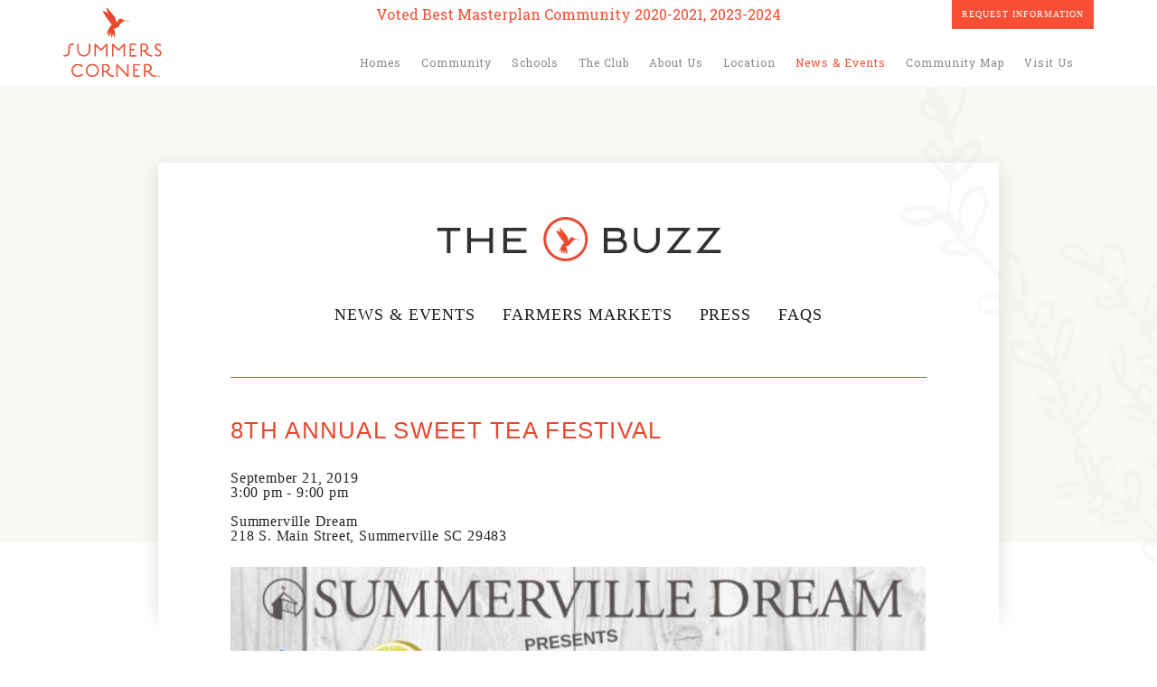

--- FILE ---
content_type: text/html; charset=UTF-8
request_url: https://summerscorner.com/community-events/8th-annual-sweet-tea-festival/
body_size: 12879
content:
<!DOCTYPE html><html lang="en-US"><head> <meta charset="UTF-8"/> <title>8th Annual Sweet Tea Festival - Summers Corner</title> <meta name="viewport" content="width=device-width, initial-scale=1.0"/> <meta name="HandheldFriendly" content="true"/> <link rel="profile" href="http://gmpg.org/xfn/11"/> <link rel="pingback" href="https://webprodphp-summerscorner.azurewebsites.net/xmlrpc.php"/> <link rel="shortcut icon" href="https://webprodphp-summerscorner.azurewebsites.net/wp-content/themes/summerscorner/favicon.ico"/> <link rel="stylesheet" href="https://fonts.googleapis.com/css?family=Roboto+Slab:400,700,300"> <meta name='robots' content='index, follow, max-image-preview:large, max-snippet:-1, max-video-preview:-1'/> <style>img:is([sizes="auto" i], [sizes^="auto," i]) { contain-intrinsic-size: 3000px 1500px }</style>  <link rel="canonical" href="https://webprodphp-summerscorner.azurewebsites.net/community-events/8th-annual-sweet-tea-festival/"/> <meta property="og:locale" content="en_US"/> <meta property="og:type" content="article"/> <meta property="og:title" content="8th Annual Sweet Tea Festival - Summers Corner"/> <meta property="og:description" content="SATURDAY September 21st is the 8th Annual Sweet Tea Festival presented by Summerville Dream in downtown Summerville. What started as a small event held on the lawn of Hutchinson Square has blossomed over the last few years to an incredibly well-attended event. Plan to come join in the fun in downtown Summerville and enjoy live [&hellip;] read more"/> <meta property="og:url" content="https://webprodphp-summerscorner.azurewebsites.net/community-events/8th-annual-sweet-tea-festival/"/> <meta property="og:site_name" content="Summers Corner"/> <meta property="article:published_time" content="2019-08-01T19:34:56+00:00"/> <meta property="article:modified_time" content="2019-08-01T19:52:25+00:00"/> <meta property="og:image" content="https://webprodphp-summerscorner.azurewebsites.net/wp-content/uploads/2019/08/Sweet-Tea-Festival.jpg"/> <meta property="og:image:width" content="1920"/> <meta property="og:image:height" content="1080"/> <meta property="og:image:type" content="image/jpeg"/> <meta name="author" content="Amy Dooley"/> <meta name="twitter:card" content="summary_large_image"/> <meta name="twitter:label1" content="Written by"/> <meta name="twitter:data1" content="Amy Dooley"/> <meta name="twitter:label2" content="Est. reading time"/> <meta name="twitter:data2" content="1 minute"/> <script type="application/ld+json" class="yoast-schema-graph">{"@context":"https://schema.org","@graph":[{"@type":"WebPage","@id":"https://webprodphp-summerscorner.azurewebsites.net/community-events/8th-annual-sweet-tea-festival/","url":"https://webprodphp-summerscorner.azurewebsites.net/community-events/8th-annual-sweet-tea-festival/","name":"8th Annual Sweet Tea Festival - Summers Corner","isPartOf":{"@id":"https://webprodphp-summerscorner.azurewebsites.net/#website"},"primaryImageOfPage":{"@id":"https://webprodphp-summerscorner.azurewebsites.net/community-events/8th-annual-sweet-tea-festival/#primaryimage"},"image":{"@id":"https://webprodphp-summerscorner.azurewebsites.net/community-events/8th-annual-sweet-tea-festival/#primaryimage"},"thumbnailUrl":"https://webprodphp-summerscorner.azurewebsites.net/wp-content/uploads/2019/08/Sweet-Tea-Festival.jpg","datePublished":"2019-08-01T19:34:56+00:00","dateModified":"2019-08-01T19:52:25+00:00","author":{"@id":"https://webprodphp-summerscorner.azurewebsites.net/#/schema/person/0330ea0555a6364ebfcfd81bd10a4208"},"inLanguage":"en-US","potentialAction":[{"@type":"ReadAction","target":["https://webprodphp-summerscorner.azurewebsites.net/community-events/8th-annual-sweet-tea-festival/"]}]},{"@type":"ImageObject","inLanguage":"en-US","@id":"https://webprodphp-summerscorner.azurewebsites.net/community-events/8th-annual-sweet-tea-festival/#primaryimage","url":"https://webprodphp-summerscorner.azurewebsites.net/wp-content/uploads/2019/08/Sweet-Tea-Festival.jpg","contentUrl":"https://webprodphp-summerscorner.azurewebsites.net/wp-content/uploads/2019/08/Sweet-Tea-Festival.jpg","width":1920,"height":1080},{"@type":"WebSite","@id":"https://webprodphp-summerscorner.azurewebsites.net/#website","url":"https://webprodphp-summerscorner.azurewebsites.net/","name":"Summers Corner","description":"Homes For Sale near Summerville SC","potentialAction":[{"@type":"SearchAction","target":{"@type":"EntryPoint","urlTemplate":"https://webprodphp-summerscorner.azurewebsites.net/?s={search_term_string}"},"query-input":"required name=search_term_string"}],"inLanguage":"en-US"},{"@type":"Person","@id":"https://webprodphp-summerscorner.azurewebsites.net/#/schema/person/0330ea0555a6364ebfcfd81bd10a4208","name":"Amy Dooley","image":{"@type":"ImageObject","inLanguage":"en-US","@id":"https://webprodphp-summerscorner.azurewebsites.net/#/schema/person/image/","url":"https://secure.gravatar.com/avatar/e9b95ee04e1cc6ae7d0f77864e752f2a24aa4e85e6cd3bdee72b707d7ca84850?s=96&r=g","contentUrl":"https://secure.gravatar.com/avatar/e9b95ee04e1cc6ae7d0f77864e752f2a24aa4e85e6cd3bdee72b707d7ca84850?s=96&r=g","caption":"Amy Dooley"},"url":"https://webprodphp-summerscorner.azurewebsites.net/author/amy-dooleylennar-com/"}]}</script> <link rel='dns-prefetch' href='//webprodphp-summerscorner.azurewebsites.net'/><link rel="alternate" type="application/rss+xml" title="Summers Corner &raquo; Feed" href="https://webprodphp-summerscorner.azurewebsites.net/feed/"/><link rel="alternate" type="application/rss+xml" title="Summers Corner &raquo; Comments Feed" href="https://webprodphp-summerscorner.azurewebsites.net/comments/feed/"/><link rel="alternate" type="application/rss+xml" title="Summers Corner &raquo; 8th Annual Sweet Tea Festival Comments Feed" href="https://webprodphp-summerscorner.azurewebsites.net/community-events/8th-annual-sweet-tea-festival/feed/"/><link rel='stylesheet' id='sbi_styles-css' href='https://webprodphp-summerscorner.azurewebsites.net/wp-content/plugins/instagram-feed/css/sbi-styles.min.css?ver=6.9.0' type='text/css' media='all'/><link rel='stylesheet' id='wp-block-library-css' href='https://webprodphp-summerscorner.azurewebsites.net/wp-includes/css/dist/block-library/style.min.css?ver=6.8.3' type='text/css' media='all'/><style id='classic-theme-styles-inline-css' type='text/css'>/*! This file is auto-generated */.wp-block-button__link{color:#fff;background-color:#32373c;border-radius:9999px;box-shadow:none;text-decoration:none;padding:calc(.667em + 2px) calc(1.333em + 2px);font-size:1.125em}.wp-block-file__button{background:#32373c;color:#fff;text-decoration:none}</style><style id='global-styles-inline-css' type='text/css'>:root{--wp--preset--aspect-ratio--square: 1;--wp--preset--aspect-ratio--4-3: 4/3;--wp--preset--aspect-ratio--3-4: 3/4;--wp--preset--aspect-ratio--3-2: 3/2;--wp--preset--aspect-ratio--2-3: 2/3;--wp--preset--aspect-ratio--16-9: 16/9;--wp--preset--aspect-ratio--9-16: 9/16;--wp--preset--color--black: #000000;--wp--preset--color--cyan-bluish-gray: #abb8c3;--wp--preset--color--white: #ffffff;--wp--preset--color--pale-pink: #f78da7;--wp--preset--color--vivid-red: #cf2e2e;--wp--preset--color--luminous-vivid-orange: #ff6900;--wp--preset--color--luminous-vivid-amber: #fcb900;--wp--preset--color--light-green-cyan: #7bdcb5;--wp--preset--color--vivid-green-cyan: #00d084;--wp--preset--color--pale-cyan-blue: #8ed1fc;--wp--preset--color--vivid-cyan-blue: #0693e3;--wp--preset--color--vivid-purple: #9b51e0;--wp--preset--gradient--vivid-cyan-blue-to-vivid-purple: linear-gradient(135deg,rgba(6,147,227,1) 0%,rgb(155,81,224) 100%);--wp--preset--gradient--light-green-cyan-to-vivid-green-cyan: linear-gradient(135deg,rgb(122,220,180) 0%,rgb(0,208,130) 100%);--wp--preset--gradient--luminous-vivid-amber-to-luminous-vivid-orange: linear-gradient(135deg,rgba(252,185,0,1) 0%,rgba(255,105,0,1) 100%);--wp--preset--gradient--luminous-vivid-orange-to-vivid-red: linear-gradient(135deg,rgba(255,105,0,1) 0%,rgb(207,46,46) 100%);--wp--preset--gradient--very-light-gray-to-cyan-bluish-gray: linear-gradient(135deg,rgb(238,238,238) 0%,rgb(169,184,195) 100%);--wp--preset--gradient--cool-to-warm-spectrum: linear-gradient(135deg,rgb(74,234,220) 0%,rgb(151,120,209) 20%,rgb(207,42,186) 40%,rgb(238,44,130) 60%,rgb(251,105,98) 80%,rgb(254,248,76) 100%);--wp--preset--gradient--blush-light-purple: linear-gradient(135deg,rgb(255,206,236) 0%,rgb(152,150,240) 100%);--wp--preset--gradient--blush-bordeaux: linear-gradient(135deg,rgb(254,205,165) 0%,rgb(254,45,45) 50%,rgb(107,0,62) 100%);--wp--preset--gradient--luminous-dusk: linear-gradient(135deg,rgb(255,203,112) 0%,rgb(199,81,192) 50%,rgb(65,88,208) 100%);--wp--preset--gradient--pale-ocean: linear-gradient(135deg,rgb(255,245,203) 0%,rgb(182,227,212) 50%,rgb(51,167,181) 100%);--wp--preset--gradient--electric-grass: linear-gradient(135deg,rgb(202,248,128) 0%,rgb(113,206,126) 100%);--wp--preset--gradient--midnight: linear-gradient(135deg,rgb(2,3,129) 0%,rgb(40,116,252) 100%);--wp--preset--font-size--small: 13px;--wp--preset--font-size--medium: 20px;--wp--preset--font-size--large: 36px;--wp--preset--font-size--x-large: 42px;--wp--preset--spacing--20: 0.44rem;--wp--preset--spacing--30: 0.67rem;--wp--preset--spacing--40: 1rem;--wp--preset--spacing--50: 1.5rem;--wp--preset--spacing--60: 2.25rem;--wp--preset--spacing--70: 3.38rem;--wp--preset--spacing--80: 5.06rem;--wp--preset--shadow--natural: 6px 6px 9px rgba(0, 0, 0, 0.2);--wp--preset--shadow--deep: 12px 12px 50px rgba(0, 0, 0, 0.4);--wp--preset--shadow--sharp: 6px 6px 0px rgba(0, 0, 0, 0.2);--wp--preset--shadow--outlined: 6px 6px 0px -3px rgba(255, 255, 255, 1), 6px 6px rgba(0, 0, 0, 1);--wp--preset--shadow--crisp: 6px 6px 0px rgba(0, 0, 0, 1);}:where(.is-layout-flex){gap: 0.5em;}:where(.is-layout-grid){gap: 0.5em;}body .is-layout-flex{display: flex;}.is-layout-flex{flex-wrap: wrap;align-items: center;}.is-layout-flex > :is(*, div){margin: 0;}body .is-layout-grid{display: grid;}.is-layout-grid > :is(*, div){margin: 0;}:where(.wp-block-columns.is-layout-flex){gap: 2em;}:where(.wp-block-columns.is-layout-grid){gap: 2em;}:where(.wp-block-post-template.is-layout-flex){gap: 1.25em;}:where(.wp-block-post-template.is-layout-grid){gap: 1.25em;}.has-black-color{color: var(--wp--preset--color--black) !important;}.has-cyan-bluish-gray-color{color: var(--wp--preset--color--cyan-bluish-gray) !important;}.has-white-color{color: var(--wp--preset--color--white) !important;}.has-pale-pink-color{color: var(--wp--preset--color--pale-pink) !important;}.has-vivid-red-color{color: var(--wp--preset--color--vivid-red) !important;}.has-luminous-vivid-orange-color{color: var(--wp--preset--color--luminous-vivid-orange) !important;}.has-luminous-vivid-amber-color{color: var(--wp--preset--color--luminous-vivid-amber) !important;}.has-light-green-cyan-color{color: var(--wp--preset--color--light-green-cyan) !important;}.has-vivid-green-cyan-color{color: var(--wp--preset--color--vivid-green-cyan) !important;}.has-pale-cyan-blue-color{color: var(--wp--preset--color--pale-cyan-blue) !important;}.has-vivid-cyan-blue-color{color: var(--wp--preset--color--vivid-cyan-blue) !important;}.has-vivid-purple-color{color: var(--wp--preset--color--vivid-purple) !important;}.has-black-background-color{background-color: var(--wp--preset--color--black) !important;}.has-cyan-bluish-gray-background-color{background-color: var(--wp--preset--color--cyan-bluish-gray) !important;}.has-white-background-color{background-color: var(--wp--preset--color--white) !important;}.has-pale-pink-background-color{background-color: var(--wp--preset--color--pale-pink) !important;}.has-vivid-red-background-color{background-color: var(--wp--preset--color--vivid-red) !important;}.has-luminous-vivid-orange-background-color{background-color: var(--wp--preset--color--luminous-vivid-orange) !important;}.has-luminous-vivid-amber-background-color{background-color: var(--wp--preset--color--luminous-vivid-amber) !important;}.has-light-green-cyan-background-color{background-color: var(--wp--preset--color--light-green-cyan) !important;}.has-vivid-green-cyan-background-color{background-color: var(--wp--preset--color--vivid-green-cyan) !important;}.has-pale-cyan-blue-background-color{background-color: var(--wp--preset--color--pale-cyan-blue) !important;}.has-vivid-cyan-blue-background-color{background-color: var(--wp--preset--color--vivid-cyan-blue) !important;}.has-vivid-purple-background-color{background-color: var(--wp--preset--color--vivid-purple) !important;}.has-black-border-color{border-color: var(--wp--preset--color--black) !important;}.has-cyan-bluish-gray-border-color{border-color: var(--wp--preset--color--cyan-bluish-gray) !important;}.has-white-border-color{border-color: var(--wp--preset--color--white) !important;}.has-pale-pink-border-color{border-color: var(--wp--preset--color--pale-pink) !important;}.has-vivid-red-border-color{border-color: var(--wp--preset--color--vivid-red) !important;}.has-luminous-vivid-orange-border-color{border-color: var(--wp--preset--color--luminous-vivid-orange) !important;}.has-luminous-vivid-amber-border-color{border-color: var(--wp--preset--color--luminous-vivid-amber) !important;}.has-light-green-cyan-border-color{border-color: var(--wp--preset--color--light-green-cyan) !important;}.has-vivid-green-cyan-border-color{border-color: var(--wp--preset--color--vivid-green-cyan) !important;}.has-pale-cyan-blue-border-color{border-color: var(--wp--preset--color--pale-cyan-blue) !important;}.has-vivid-cyan-blue-border-color{border-color: var(--wp--preset--color--vivid-cyan-blue) !important;}.has-vivid-purple-border-color{border-color: var(--wp--preset--color--vivid-purple) !important;}.has-vivid-cyan-blue-to-vivid-purple-gradient-background{background: var(--wp--preset--gradient--vivid-cyan-blue-to-vivid-purple) !important;}.has-light-green-cyan-to-vivid-green-cyan-gradient-background{background: var(--wp--preset--gradient--light-green-cyan-to-vivid-green-cyan) !important;}.has-luminous-vivid-amber-to-luminous-vivid-orange-gradient-background{background: var(--wp--preset--gradient--luminous-vivid-amber-to-luminous-vivid-orange) !important;}.has-luminous-vivid-orange-to-vivid-red-gradient-background{background: var(--wp--preset--gradient--luminous-vivid-orange-to-vivid-red) !important;}.has-very-light-gray-to-cyan-bluish-gray-gradient-background{background: var(--wp--preset--gradient--very-light-gray-to-cyan-bluish-gray) !important;}.has-cool-to-warm-spectrum-gradient-background{background: var(--wp--preset--gradient--cool-to-warm-spectrum) !important;}.has-blush-light-purple-gradient-background{background: var(--wp--preset--gradient--blush-light-purple) !important;}.has-blush-bordeaux-gradient-background{background: var(--wp--preset--gradient--blush-bordeaux) !important;}.has-luminous-dusk-gradient-background{background: var(--wp--preset--gradient--luminous-dusk) !important;}.has-pale-ocean-gradient-background{background: var(--wp--preset--gradient--pale-ocean) !important;}.has-electric-grass-gradient-background{background: var(--wp--preset--gradient--electric-grass) !important;}.has-midnight-gradient-background{background: var(--wp--preset--gradient--midnight) !important;}.has-small-font-size{font-size: var(--wp--preset--font-size--small) !important;}.has-medium-font-size{font-size: var(--wp--preset--font-size--medium) !important;}.has-large-font-size{font-size: var(--wp--preset--font-size--large) !important;}.has-x-large-font-size{font-size: var(--wp--preset--font-size--x-large) !important;}:where(.wp-block-post-template.is-layout-flex){gap: 1.25em;}:where(.wp-block-post-template.is-layout-grid){gap: 1.25em;}:where(.wp-block-columns.is-layout-flex){gap: 2em;}:where(.wp-block-columns.is-layout-grid){gap: 2em;}:root :where(.wp-block-pullquote){font-size: 1.5em;line-height: 1.6;}</style><link rel='stylesheet' id='contact-form-7-css' href='https://webprodphp-summerscorner.azurewebsites.net/wp-content/plugins/contact-form-7/includes/css/styles.css?ver=5.8.2' type='text/css' media='all'/><link rel='stylesheet' id='style-css' href='https://webprodphp-summerscorner.azurewebsites.net/wp-content/themes/summerscorner/style.min.css?ver=210107-192400' type='text/css' media='all'/><link rel='stylesheet' id='css_reskin-css' href='https://webprodphp-summerscorner.azurewebsites.net/wp-content/themes/summerscorner/assets/css/build/reskin.css?ver=1586546640' type='text/css' media='all'/><style id='akismet-widget-style-inline-css' type='text/css'> .a-stats { --akismet-color-mid-green: #357b49; --akismet-color-white: #fff; --akismet-color-light-grey: #f6f7f7; max-width: 350px; width: auto; } .a-stats * { all: unset; box-sizing: border-box; } .a-stats strong { font-weight: 600; } .a-stats a.a-stats__link, .a-stats a.a-stats__link:visited, .a-stats a.a-stats__link:active { background: var(--akismet-color-mid-green); border: none; box-shadow: none; border-radius: 8px; color: var(--akismet-color-white); cursor: pointer; display: block; font-family: -apple-system, BlinkMacSystemFont, 'Segoe UI', 'Roboto', 'Oxygen-Sans', 'Ubuntu', 'Cantarell', 'Helvetica Neue', sans-serif; font-weight: 500; padding: 12px; text-align: center; text-decoration: none; transition: all 0.2s ease; } /* Extra specificity to deal with TwentyTwentyOne focus style */ .widget .a-stats a.a-stats__link:focus { background: var(--akismet-color-mid-green); color: var(--akismet-color-white); text-decoration: none; } .a-stats a.a-stats__link:hover { filter: brightness(110%); box-shadow: 0 4px 12px rgba(0, 0, 0, 0.06), 0 0 2px rgba(0, 0, 0, 0.16); } .a-stats .count { color: var(--akismet-color-white); display: block; font-size: 1.5em; line-height: 1.4; padding: 0 13px; white-space: nowrap; } </style><link rel="https://api.w.org/" href="https://webprodphp-summerscorner.azurewebsites.net/wp-json/"/><link rel="alternate" title="JSON" type="application/json" href="https://webprodphp-summerscorner.azurewebsites.net/wp-json/wp/v2/posts/12942"/><link rel="EditURI" type="application/rsd+xml" title="RSD" href="https://webprodphp-summerscorner.azurewebsites.net/xmlrpc.php?rsd"/><meta name="generator" content="WordPress 6.8.3"/><link rel='shortlink' href='https://webprodphp-summerscorner.azurewebsites.net/?p=12942'/><link rel="alternate" title="oEmbed (JSON)" type="application/json+oembed" href="https://webprodphp-summerscorner.azurewebsites.net/wp-json/oembed/1.0/embed?url=https%3A%2F%2Fwebprodphp-summerscorner.azurewebsites.net%2Fcommunity-events%2F8th-annual-sweet-tea-festival%2F"/><link rel="alternate" title="oEmbed (XML)" type="text/xml+oembed" href="https://webprodphp-summerscorner.azurewebsites.net/wp-json/oembed/1.0/embed?url=https%3A%2F%2Fwebprodphp-summerscorner.azurewebsites.net%2Fcommunity-events%2F8th-annual-sweet-tea-festival%2F&#038;format=xml"/> <!--[if lt IE 9]> <script src="//html5shim.googlecode.com/svn/trunk/html5.js"></script> <![endif]-->  <script>(function(w,d,s,l,i){w[l]=w[l]||[];w[l].push({'gtm.start':
	new Date().getTime(),event:'gtm.js'});var f=d.getElementsByTagName(s)[0],
	j=d.createElement(s),dl=l!='dataLayer'?'&l='+l:'';j.async=true;j.src=
	'https://www.googletagmanager.com/gtm.js?id='+i+dl;f.parentNode.insertBefore(j,f);
	})(window,document,'script','dataLayer','GTM-M6BNRDR');</script>   <script>
	!function(f,b,e,v,n,t,s){if(f.fbq)return;n=f.fbq=function(){n.callMethod?
	n.callMethod.apply(n,arguments):n.queue.push(arguments)};if(!f._fbq)f._fbq=n;
	n.push=n;n.loaded=!0;n.version='2.0';n.queue=[];t=b.createElement(e);t.async=!0;
	t.src=v;s=b.getElementsByTagName(e)[0];s.parentNode.insertBefore(t,s)}(window,
	document,'script','//connect.facebook.net/en_US/fbevents.js');
	fbq('init', '1516707068651790');
	fbq('track', "PageView");</script> <noscript><img height="1" width="1" style="display:none" src="https://www.facebook.com/tr?id=1516707068651790&amp;ev=PageView&amp;noscript=1" /></noscript>  <script src='https://www.google.com/recaptcha/api.js'></script> <script>
        function joinUsFormSubmit() {
    a(".ajax-loader").show();var c=!1,d=!1,e=a(this).find('input[type="text"][required]');a(e).each(function(){""==a(this).val()?(c=!0,a(this).css("border","1px solid red")):a(this).css("border","1px solid #c4c6c5")});var f=a(this).find('input[type="email"][required]');a(f).each(function(){""==a(this).val()||i(a(this).val())===!1?(d=!0,a(this).css("border","1px solid red")):a(this).css("border","1px solid #c4c6c5")}),(1==c||1==d)&&(a("#footerform .error").css("display","block"),b.preventDefault());var g=a("#Field51").val();if(1==c||1==d||""!=g&&void 0!=g)a("#footerform .error").css("display","block"),a(".ajax-loader").hide(),b.preventDefault();else{var h=a("#footerform");a.ajax({cache:!1,type:"POST",url:h.attr("action"),data:h.serialize()}).done(function(b){a("#footer-form-intro-text").hide(),a("#footerform").hide(),a("#footerform-success").show(),a(".ajax-loader").hide(),a("body").append("<iframe src='/wp-content/themes/summerscorner/success.html' width='1' height='1' frameborder='0' style='display:none'></iframe>")}).fail(function(b,c){a(".ajax-loader").hide()})}b.preventDefault()    
}
     </script> <script async src="https://www.googletagmanager.com/gtag/js?id=UA-135729790-1"></script> <script>
       window.dataLayer = window.dataLayer || [];
       function gtag(){dataLayer.push(arguments);}
       gtag('js', new Date());
       gtag('config', 'UA-135729790-1');
     </script><script type="text/javascript" src="https://cdn.cookielaw.org/consent/0191575b-fc86-718f-afe9-a0e27acd97dd-test/OtAutoBlock.js" ></script><script src="https://cdn.cookielaw.org/scripttemplates/otSDKStub.js"  type="text/javascript" charset="UTF-8" data-domain-script="0191575b-fc86-718f-afe9-a0e27acd97dd-test" ></script><script type="text/javascript">
function OptanonWrapper() { }
</script></head><body class="wp-singular post-template-default single single-post postid-12942 single-format-standard wp-theme-summerscorner">  <noscript><iframe src="https://www.googletagmanager.com/ns.html?id=GTM-M6BNRDR" height="0" width="0" style="display:none;visibility:hidden"></iframe></noscript> <noscript><iframe src="//www.googletagmanager.com/ns.html?id=GTM-T94BVZ"height="0" width="0" style="display:none;visibility:hidden"></iframe></noscript><script>(function(w,d,s,l,i){w[l]=w[l]||[];w[l].push({'gtm.start':
new Date().getTime(),event:'gtm.js'});var f=d.getElementsByTagName(s)[0],
j=d.createElement(s),dl=l!='dataLayer'?'&l='+l:'';j.async=true;j.src=
'//www.googletagmanager.com/gtm.js?id='+i+dl;f.parentNode.insertBefore(j,f);
})(window,document,'script','dataLayer','GTM-T94BVZ');</script><div class="wrap"> <header class="main-head"> <div class="main-head__inner"> <div style="position: absolute; top: 8px; left:50%; transform: translateX(-50%); color: #f64f35;"> Voted Best Masterplan Community 2020-2021, 2023-2024 </div> <div class="main-head__nav" style="position: relative;"> <div class="logo" style="padding: 0; position: absolute; top: 8px; left: 0px; height: 78px; width: 109px;"> <a href="https://webprodphp-summerscorner.azurewebsites.net"> <img style="padding-top: 0" src="https://webprodphp-summerscorner.azurewebsites.net/wp-content/themes/summerscorner/images/logo.png" alt="Summers Corner" class="logo"> </a> </div> <div id="toggle" class="toggle"> <button id="nav-btn" type="button" class="navbar-toggle collapsed" data-toggle="collapse" data-target="#sitenav"> <span class="icon-bar"></span> <span class="icon-bar"></span> <span class="icon-bar"></span> <span class="icon-text">MENU</span> </button> </div> <div class="menu-main-navigation-container"><ul id="menu-main-navigation" class="menu"><li id="menu-item-25" class="menu-item menu-item-type-post_type menu-item-object-page menu-item-25"><a href="https://webprodphp-summerscorner.azurewebsites.net/homes/">Homes</a></li><li id="menu-item-24" class="community menu-item menu-item-type-post_type menu-item-object-page menu-item-24"><a href="https://webprodphp-summerscorner.azurewebsites.net/community/">Community</a></li><li id="menu-item-26" class="menu-item menu-item-type-post_type menu-item-object-page menu-item-26"><a href="https://webprodphp-summerscorner.azurewebsites.net/schools/">Schools</a></li><li id="menu-item-15446" class="menu-item menu-item-type-post_type menu-item-object-page menu-item-15446"><a href="https://webprodphp-summerscorner.azurewebsites.net/the-club-at-summers-corner/">The Club</a></li><li id="menu-item-5051" class="menu-item menu-item-type-post_type menu-item-object-page menu-item-5051"><a href="https://webprodphp-summerscorner.azurewebsites.net/about-us/">About Us</a></li><li id="menu-item-3491" class="menu-item menu-item-type-post_type menu-item-object-page menu-item-3491"><a href="https://webprodphp-summerscorner.azurewebsites.net/location/">Location</a></li><li id="menu-item-28" class="menu-item menu-item-type-taxonomy menu-item-object-category menu-item-28"><a href="https://webprodphp-summerscorner.azurewebsites.net/news-and-events/">News &amp; Events</a></li><li id="menu-item-13501" class="menu-item menu-item-type-post_type menu-item-object-page menu-item-13501"><a href="https://webprodphp-summerscorner.azurewebsites.net/community-map-2/">Community Map</a></li><li id="menu-item-31" class="visit last menu-item menu-item-type-post_type menu-item-object-page menu-item-31"><a href="https://webprodphp-summerscorner.azurewebsites.net/visit-us/">Visit Us</a></li><li id="menu-item-5574" class="gallerymobile menu-item menu-item-type-post_type menu-item-object-page menu-item-5574"><a href="https://webprodphp-summerscorner.azurewebsites.net/gallery/">Gallery</a></li></ul></div> <div class="gallerytopNav"> <a href="https://www.lennar.com/new-homes/south-carolina/charleston/promo/crslen_summers_corner_rfi" target="_blank" style="color: #fff; background: #f64f35;">Request Information</a> </div>  <div class="maps"> <a href="https://webprodphp-summerscorner.azurewebsites.net/maps/region/">MAPS</a> </div> <div class="navicon"> <img src="https://webprodphp-summerscorner.azurewebsites.net/wp-content/themes/summerscorner/images/assets/nav_icon.png" alt="Summers Corner"> </div> </div> </div>  </header>  <section class="sc-blog-layout"><section class="sc-blog-hero"></section><div class="flower flower--a"> <svg viewBox="0 0 360 640"> <use xlink:href="/wp-content/themes/summerscorner/assets/images/flower_a.svg#flower"></use> </svg></div><section class="sc-blog-wrapper"><section class="main single-main--sidebar sc-blog"> <div class="single-main__inner"> <div class="blogtitlebar"> <div class="thebuzz"> <img src="https://webprodphp-summerscorner.azurewebsites.net/wp-content/themes/summerscorner/images/blog/thebuzz.jpg" alt="Summers Corner The Buzz"> </div> <div class="titlebar_nav"> <div class="blog_mobile_hamburger"> <a href="#">Blog menu<br/> <img src="https://webprodphp-summerscorner.azurewebsites.net/wp-content/themes/summerscorner/images/community/mastHamburgerNavBTN--dark.png"> </a></div><div class="menu-blog-subnav-container"><ul id="menu-blog-subnav" class="menu"><li id="menu-item-1416" class="menu-item menu-item-type-taxonomy menu-item-object-category menu-item-1416"><a href="https://webprodphp-summerscorner.azurewebsites.net/news-and-events/">News &#038; Events</a></li><li id="menu-item-8375" class="menu-item menu-item-type-post_type menu-item-object-page menu-item-8375"><a href="https://webprodphp-summerscorner.azurewebsites.net/farmers-markets/">Farmers Markets</a></li><li id="menu-item-1418" class="menu-item menu-item-type-taxonomy menu-item-object-category menu-item-1418"><a href="https://webprodphp-summerscorner.azurewebsites.net/press/">Press</a></li><li id="menu-item-1417" class="last menu-item menu-item-type-post_type menu-item-object-page menu-item-1417"><a href="https://webprodphp-summerscorner.azurewebsites.net/faqs/">FAQs</a></li></ul></div><div class="rssicon"> <a href="https://webprodphp-summerscorner.azurewebsites.net/feed/" target="_blank"><img src="https://webprodphp-summerscorner.azurewebsites.net/wp-content/themes/summerscorner/images/blog/rss-icon.gif" alt=""/> <span>RSS FEED</span></a></div> </div> </div> <h4 class="backlink backlink-sm"><a href="https://webprodphp-summerscorner.azurewebsites.net/news-and-events/">&lt; Go Back</a></h4> <div class="blog_contents"> <div class="left_sidebar sameheight"> <h4 class="backlink backlink-lg"><a href="https://webprodphp-summerscorner.azurewebsites.net/news-and-events/">&lt; Go Back</a></h4> <div class="sharethis_section"> <h3>Share This Story</h3> <div class="sharethis"> <ul> <li><a target="_blank" title="Send to Facebook" href="http://www.facebook.com/sharer.php?s=100&amp;p[title]=8th Annual Sweet Tea Festival&amp;p[summary]=&amp;p[url]="><img src="/wp-content/themes/summerscorner/images/blog/social_facebook.png" alt=""><span>Facebook</span></a></li> <li><a target="_blank" href="https://twitter.com/intent/tweet?url=https://webprodphp-summerscorner.azurewebsites.net/community-events/8th-annual-sweet-tea-festival/&amp;text=8th Annual Sweet Tea Festival"><img src="/wp-content/themes/summerscorner/images/blog/social_twitter.png" alt=""><span>Twitter</span></a></li> <li><a href="mailto:?subject=8th Annual Sweet Tea Festival&amp;body=Check out this article from Summers Corner https://webprodphp-summerscorner.azurewebsites.net/community-events/8th-annual-sweet-tea-festival/"><img src="/wp-content/themes/summerscorner/images/blog/social_email.png" alt=""><span>Email</span></a></li> <li class="showmoresocial"><a href="#"><img src="/wp-content/themes/summerscorner/images/blog/social_more.png" alt=""><span>More</span></a></li> <li style="display:none;"><a target="_blank" href="https://plus.google.com/share?url=https://webprodphp-summerscorner.azurewebsites.net/community-events/8th-annual-sweet-tea-festival/"><img src="/wp-content/themes/summerscorner/images/blog/social_google.png" alt=""><span>Google+</span></a></li> <li style="display:none;"><a target="_blank" href="//www.pinterest.com/pin/create/button/?url=https://webprodphp-summerscorner.azurewebsites.net/community-events/8th-annual-sweet-tea-festival/"><img src="/wp-content/themes/summerscorner/images/blog/social_pinterest.jpg" alt=""><span>Pinterest</span></a></li> <li style="display:none;"><a target="_blank" href="//www.reddit.com/submit?url=https://webprodphp-summerscorner.azurewebsites.net/community-events/8th-annual-sweet-tea-festival/"><img src="/wp-content/themes/summerscorner/images/blog/social_reddit.png" alt=""><span>Reddit</span></a></li> <li style="display:none;"><a target="_blank" href="http://www.tumblr.com/share/link?url=&amp;name=8th Annual Sweet Tea Festival"><img src="/wp-content/themes/summerscorner/images/blog/social_tumblr.png" alt=""><span>Tumblr</span></a></li> </ul> </div></div> </div> <div class="cat-main__posts main__posts main__content sameheight"> <article class="single-main__post"> <h1>8th Annual Sweet Tea Festival</h1> <div class="post__posted"> September 21, 2019<br>3:00 pm - 9:00 pm<br><br>Summerville Dream<br>218 S. Main Street, Summerville SC 29483 </div>  <div class="sharethis_section"> <h3>Share This Story</h3> <div class="sharethis"> <ul> <li><a target="_blank" title="Send to Facebook" href="http://www.facebook.com/sharer.php?s=100&amp;p[title]=8th Annual Sweet Tea Festival&amp;p[summary]=&amp;p[url]="><img src="/wp-content/themes/summerscorner/images/blog/social_facebook.png" alt=""><span>Facebook</span></a></li> <li><a target="_blank" href="https://twitter.com/intent/tweet?url=https://webprodphp-summerscorner.azurewebsites.net/community-events/8th-annual-sweet-tea-festival/&amp;text=8th Annual Sweet Tea Festival"><img src="/wp-content/themes/summerscorner/images/blog/social_twitter.png" alt=""><span>Twitter</span></a></li> <li><a href="mailto:?subject=8th Annual Sweet Tea Festival&amp;body=Check out this article from Summers Corner https://webprodphp-summerscorner.azurewebsites.net/community-events/8th-annual-sweet-tea-festival/"><img src="/wp-content/themes/summerscorner/images/blog/social_email.png" alt=""><span>Email</span></a></li> <li class="showmoresocial"><a href="#"><img src="/wp-content/themes/summerscorner/images/blog/social_more.png" alt=""><span>More</span></a></li> <li style="display:none;"><a target="_blank" href="https://plus.google.com/share?url=https://webprodphp-summerscorner.azurewebsites.net/community-events/8th-annual-sweet-tea-festival/"><img src="/wp-content/themes/summerscorner/images/blog/social_google.png" alt=""><span>Google+</span></a></li> <li style="display:none;"><a target="_blank" href="//www.pinterest.com/pin/create/button/?url=https://webprodphp-summerscorner.azurewebsites.net/community-events/8th-annual-sweet-tea-festival/"><img src="/wp-content/themes/summerscorner/images/blog/social_pinterest.jpg" alt=""><span>Pinterest</span></a></li> <li style="display:none;"><a target="_blank" href="//www.reddit.com/submit?url=https://webprodphp-summerscorner.azurewebsites.net/community-events/8th-annual-sweet-tea-festival/"><img src="/wp-content/themes/summerscorner/images/blog/social_reddit.png" alt=""><span>Reddit</span></a></li> <li style="display:none;"><a target="_blank" href="http://www.tumblr.com/share/link?url=&amp;name=8th Annual Sweet Tea Festival"><img src="/wp-content/themes/summerscorner/images/blog/social_tumblr.png" alt=""><span>Tumblr</span></a></li> </ul> </div></div> <div class="post__content"> <img width="624" height="351" src="https://webprodphp-summerscorner.azurewebsites.net/wp-content/uploads/2019/08/Sweet-Tea-Festival-624x351.jpg" class="attachment-post-thumbnail size-post-thumbnail wp-post-image" alt="" decoding="async" fetchpriority="high" srcset="https://webprodphp-summerscorner.azurewebsites.net/wp-content/uploads/2019/08/Sweet-Tea-Festival-624x351.jpg 624w, https://webprodphp-summerscorner.azurewebsites.net/wp-content/uploads/2019/08/Sweet-Tea-Festival-300x169.jpg 300w, https://webprodphp-summerscorner.azurewebsites.net/wp-content/uploads/2019/08/Sweet-Tea-Festival-768x432.jpg 768w, https://webprodphp-summerscorner.azurewebsites.net/wp-content/uploads/2019/08/Sweet-Tea-Festival-1024x576.jpg 1024w, https://webprodphp-summerscorner.azurewebsites.net/wp-content/uploads/2019/08/Sweet-Tea-Festival.jpg 1920w" sizes="(max-width: 624px) 100vw, 624px"/> <p>SATURDAY September 21st is the 8th Annual Sweet Tea Festival presented by Summerville Dream in downtown Summerville. What started as a small event held on the lawn of Hutchinson Square has blossomed over the last few years to an incredibly well-attended event. Plan to come join in the fun in downtown Summerville and enjoy live music in Hutchinson Square, on West Richardson and on Short Central.</p><p>They will be selling festival mugs so you can sample all the varieties of Sweet Tea! The Specified vendors will be the designated TEA STOPS.<br/>Be sure to cast your vote in the tea tasting contest for the People&#8217;s Choice for BEST Sweet Tea!</p><p>So&#8230;<br/>1. BUY the MUG<br/>2. TASTE all the Tea<br/>3. VOTE for People Choice Best Sweet tea at the Visit Summerville Booth</p><p>VENDOR APPLICATIONS COMING SOON!</p><p>Would you like to be a Sweet Tea ambassador?<br/>Mister &amp; Miss Sweet Tea will be announced too! To participate go to <a href="https://l.facebook.com/l.php?u=http%3A%2F%2Fwww.millielewischarleston.com%2Fsweet-tea-contest%3Ffbclid%3DIwAR3UOY_nb-eHgArOTQbPwCvGPNWbB9Upg9YRQQkKOANjlQZ7CZMLq-_rhgs&amp;h=AT1nanSSjgZO4mC95BvwwMOfY3JjAAxvGi6UnnyjH_IAGDX5UYeK_UQ10dh_A7kgzUzcSSg7yHp5jBYkleUJpQeHUykWeo_0j_cxuihXdjC--P1RObrqZ8HtAKYY4L80sA" target="_blank" rel="nofollow noopener noreferrer" data-lynx-mode="hover">http://www.millielewischarleston.com/sweet-tea-contest</a></p><p>Be sure to STOP and get your picture with our local &#8220;celebrity&#8221; MASON! The World&#8217;s Largest Sweet Tea Mug!</p><p>Live music, crafters/makers, and more!<br/>Stay tuned for updates as more cool stuff is added.<br/>See their website: <a href="https://www.summervilledream.org/sweet-tea-festival.html?fbclid=IwAR3UOY_nb-eHgArOTQbPwCvGPNWbB9Upg9YRQQkKOANjlQZ7CZMLq-_rhgs" target="_blank" rel="nofollow noopener noreferrer" data-lynx-mode="hover" data-lynx-uri="https://l.facebook.com/l.php?u=https%3A%2F%2Fwww.summervilledream.org%2Fsweet-tea-festival.html%3Ffbclid%3DIwAR3UOY_nb-eHgArOTQbPwCvGPNWbB9Upg9YRQQkKOANjlQZ7CZMLq-_rhgs&amp;h=AT2RMdUZX-pIN45HVCqSPH676vNALsukyeU2AlUqtk-DgD5kEQCF7SNdQuKRPKBDzmHAVOuk_Ev1xJINK-1ki_foQWDKlocKwdNUW7j9OzwZbEgTKDa39f_mJ1UcSLKdCA">https://www.summervilledream.org/sweet-tea-festival.html</a> for updates and mug information.<br/>An online link will be posted as soon as it is available to pre-order your mug.</p><p>This is a family friendly event.<br/>***They are pet lover ourselves but ask you to leave your furry, feathered or scaly friends at home due to the volume of people attending the event.***</p> </div>  </article>  <div class="navigation"> <div class="alignleft"> <a href="https://webprodphp-summerscorner.azurewebsites.net/community-events/summers-corner-farmers-market-6/" rel="prev">< Previous article</a> </div> <div class="alignright"> <a href="https://webprodphp-summerscorner.azurewebsites.net/community-events/lennar-homes-grand-opening/" rel="next">Next article ></a> </div> </div> </div> <div class="right_sidebar"> <div class="events_section"> <h3>Upcoming Events</h3> <div class="events_callout"> <a href="https://webprodphp-summerscorner.azurewebsites.net/events/">Check out what’s going on at Summers Corner</a> </div> <div class="event_query"> There are no upcoming events at this time. </div> </div> <div class="media_section"> <h3>Media Relations Contact</h3><p class="mediacontact">Amy Dooley <br>1941 Savage Rd. <br>Ste. 100-C <br>Charleston SC 29407 <br><strong>843-323-8373</strong> <br><a href="mailto:Amy.Dooley@lennar.com">Amy.Dooley@lennar.com</a></p> </div> </div> </div> </div> </section></section></section><section class="sc-blog-newsletter"> <h2>Sign-Up For Newsletter</h2> <form action=""> <input type="email" placeholder="Email Address"> <button type="submit">Submit</button> </form></section></div><footer class="main-foot" id="footer-ar-link"> <div class="main-foot__inner footertopElement"> <div><h2>how to get here</h2></div> <div class="main_text_area_1"><ul><li>1609 Beech Hill Road</li><li>Summerville, SC 29485</li></ul></div> <div class="main_text_area_2"><p><strong>From Summerville</strong>: Take 17A south. Turn left onto Summers Drive.</p><p><strong>From Charleston</strong>: Take Dorchester Road (642) north to a left on 17A. Turn left onto Summers Drive.</p><p><em>Corner House is on Summers Drive and Beech Hill Road (Hwy 61)</em></p></div> </div> <div class="footer_map_border" > <a href="https://maps.google.com?daddr={Summers+Corner+Community}+1609+Beech+Hill+Road+Summerville+SC+29485&amp;z=13" target="_blank"><img class="desktopmap" src="https://webprodphp-summerscorner.azurewebsites.net/wp-content/themes/summerscorner/images/EDI-161443-Website-Updates-Phase-4-DesktopMap-Static-M3.jpg" alt="Down"><img class="mobilemap" src="https://webprodphp-summerscorner.azurewebsites.net/wp-content/themes/summerscorner/images/EDI-161443-Website-Updates-Phase-4---MobileMap---Static-M3.jpg" alt="Down"></a>  </div> <div class="main-foot__inner"> <div class="google-map-link"><a href="https://maps.google.com?daddr={Summers+Corner+Community}+1609+Beech+Hill+Road+Summerville+SC+29485&amp;z=13" target="_blank">Open In Google Maps</a></div> <div id="footerform-success" style="display:none;"> <div class="footer-form-response-title">thank you</div><br/> <div class="footer-form-response-copy">We appreciate your interest in Summers Corner. We'll be sure to keep you informed of upcoming news and events. (And <a href="/visit-us/">stop by</a> any time. We'll have the coffee on.)</div> </div> </div> <div class="main-foot--nav" style="padding-bottom: 150px;"> <div id="footerWrapper">  <div class="social_container mobileSocial"> <p> <a target="_blank" href="https://www.facebook.com/summerscorner" class="social social1"> <img src="https://webprodphp-summerscorner.azurewebsites.net/wp-content/themes/summerscorner/images/assets/footer_icon_facebook.png" alt=""> </a> <a target="_blank" href="https://www.pinterest.com/summerscorner/" class="social social2"> <img src="https://webprodphp-summerscorner.azurewebsites.net/wp-content/themes/summerscorner/images/assets/footer_icon_pinterest.png" alt=""> </a> <a target="_blank" href="https://instagram.com/summerscornersc/" class="social social3"> <img src="https://webprodphp-summerscorner.azurewebsites.net/wp-content/themes/summerscorner/images/assets/footer_icon_instagram.png" alt=""> </a> <a target="_blank" href="https://www.youtube.com/user/SummersCornerSC" class="social social4"> <img src="https://webprodphp-summerscorner.azurewebsites.net/wp-content/themes/summerscorner/images/assets/footer_icon_youtube.png" alt=""> </a> <a target="_blank" href="https://twitter.com/summerscornersc" class="social social5 last"> <img src="https://webprodphp-summerscorner.azurewebsites.net/wp-content/themes/summerscorner/images/assets/footer_icon_twitter.png" alt=""> </a> </p> </div>  <div class="row"> <div class="small-12 medium-2 large-2 columns"> <ul id="menu-footer-menu" class="menu"><li id="menu-item-64" class="menu-item menu-item-type-post_type menu-item-object-page menu-item-64"><a href="https://webprodphp-summerscorner.azurewebsites.net/community/">Community</a></li><li id="menu-item-65" class="menu-item menu-item-type-post_type menu-item-object-page menu-item-65"><a href="https://webprodphp-summerscorner.azurewebsites.net/homes/">Homes</a></li><li id="menu-item-66" class="menu-item menu-item-type-post_type menu-item-object-page menu-item-66"><a href="https://webprodphp-summerscorner.azurewebsites.net/schools/">Schools</a></li><li id="menu-item-5072" class="menu-item menu-item-type-post_type menu-item-object-page menu-item-5072"><a href="https://webprodphp-summerscorner.azurewebsites.net/commercial/">Commercial</a></li><li id="menu-item-3493" class="menu-item menu-item-type-post_type menu-item-object-page menu-item-3493"><a href="https://webprodphp-summerscorner.azurewebsites.net/location/">Location</a></li><li id="menu-item-68" class="menu-item menu-item-type-taxonomy menu-item-object-category menu-item-68"><a href="https://webprodphp-summerscorner.azurewebsites.net/news-and-events/">News &#038; Events</a></li><li id="menu-item-2765" class="menu-item menu-item-type-post_type menu-item-object-page menu-item-2765"><a href="https://webprodphp-summerscorner.azurewebsites.net/visit-us/">Visit Us</a></li></ul> </div> <div class="small-12 medium-2 large-2 columns"> <ul id="footSubmenu"> <li><a href="https://webprodphp-summerscorner.azurewebsites.net/about-us">About Us</a></li> <li><a href="https://webprodphp-summerscorner.azurewebsites.net/contact">Contact</a></li> <li><a href="https://webprodphp-summerscorner.azurewebsites.net/press/">Press</a></li> <li><a href="https://webprodphp-summerscorner.azurewebsites.net/privacy-policy">Privacy Policy</a></li> <li> <a id="ot-sdk-" class="ot-sdk-show-settings" style="text-decoration:none;">Cookie Preferences</a></li> <li><a href="https://www.lennar.com/legal" class="text-black-100" target="_blank" title="Legal &amp; disclaimers">Legal &amp; disclaimers</a></li> <li><a href="https://www.lennar.com/accessibilitypolicy" class="text-black-100" target="_blank" title="Accessibility policy">Accessibility policy</a></li>  </ul> </div> <div class="small-12 medium-2 large-2 columns"> <ul id="footSubmenu"> <li> <a href="https://www.lennar.com/termsandconditions" class="text-black-100" target="_blank" title="Terms &amp; conditions">Terms &amp; conditions</a></li> <li><a href="https://mylennar.lennar.com/communicationpreferences" target="_blank" class="text-black-100" title="Do Not Sell My Personal Information">Do Not Sell My Personal Information</a></li> <li><a href="https://www.lennar.com/privacypolicy" class="text-white-100" target="_blank">Lennar Privacy Policy</a></li> <li></li> </ul> </div> <div class="small-12 medium large-3 columns"> <p><strong></strong><br/> <br/> <strong></strong><br/> </p> </div> <div class="small-12 medium large-5 columns contactinfosection"> <div class="social_container"> <p> <a target="_blank" href="https://www.facebook.com/summerscorner" class="social social1"> <img src="https://webprodphp-summerscorner.azurewebsites.net/wp-content/themes/summerscorner/images/assets/footer_icon_facebook.png" alt=""> </a> <a target="_blank" href="https://www.pinterest.com/summerscorner/" class="social social2"> <img src="https://webprodphp-summerscorner.azurewebsites.net/wp-content/themes/summerscorner/images/assets/footer_icon_pinterest.png" alt=""> </a> <a target="_blank" href="https://instagram.com/summerscornersc/" class="social social3"> <img src="https://webprodphp-summerscorner.azurewebsites.net/wp-content/themes/summerscorner/images/assets/footer_icon_instagram.png" alt=""> </a> <a target="_blank" href="https://www.youtube.com/user/SummersCornerSC" class="social social4 last"> <img src="https://webprodphp-summerscorner.azurewebsites.net/wp-content/themes/summerscorner/images/assets/footer_icon_youtube.png" alt=""> </a>  </p> <p style="margin: 10px 10px 0 0;"><img src="https://webprodphp-summerscorner.azurewebsites.net/wp-content/themes/summerscorner/images/best-community-footer.png" alt=""></p> </div> <p>1609 Beech Hill Road<br class="removemobilebreak"/> Summerville, SC 29485<br/> 843.514.8295 <br class="removemobilebreak"/> <a href="mailto:Info@SummersCorner.com" class="mail">Info@SummersCorner.com</a></p> <p class="copyright">&copy;Summers Corner 2026 | All Rights Reserved Equal Opportunity Housing</p> </div> </div> </div> </div></footer><div class="modal fade" id="requestInfoModal" tabindex="-1" role="dialog" aria-labelledby="requestInfoModalLabel"> <div class="modal-dialog" role="document"> <div class="modal-content"> <button type="button" class="close" data-dismiss="modal" aria-label="Close"> <span aria-hidden="true">&times;</span> </button> <div class="modal-body"> <div class="form-modal"> <div><h2 id="requestInfoModalLabel">Request Information</h2></div> <div class="form-line"><img src="https://webprodphp-summerscorner.azurewebsites.net/wp-content/themes/summerscorner/images/visitus/line.png" alt=""></div> <p></p> <form id="requestinfoform" action="https://webprodphp-summerscorner.azurewebsites.net/wp-content/themes/summerscorner/requestinfoform.php" method="post"> <div class="col4"> <input type="text" name="FirstName" size="40" placeholder="First Name*" required> </div> <div class="col4"> <input type="text" name="LastName" size="40" placeholder="Last Name*" required> </div> <div class="col4"> <input type="tel" name="Phones[Cell]" size="40" placeholder="Phone"> </div> <div class="col4 last"> <input type="email" name="Emails[Primary]" size="40" placeholder="Email*" required> </div> <div class="hiddeninput"> <input type="hidden" name="domainAccountId" > <input type="hidden" name="guid" > <input type="hidden" name="ClientID" > <input type="hidden" name="ProjectID" > <input type="hidden" name="LassoUID" > <input type="hidden" name="RatingID" id="ratings" value="187298"> <input type="hidden" name="SignupThankyouLink" value="DO NOT REDIRECT"> <input type="hidden" name="SignupEmailLink" value="https://webprodphp-summerscorner.azurewebsites.net/pages/online-form/corner-house-registration-thank-you.html"> <input type="hidden" name="SignupEmailSubject" value="Thanks for registering."> <input type="hidden" name="registrationPageIdentifier" value="Online"> </div> <div id="Field51"> <span>User verification: </span> <input type="text" name="Field51" > </div> <div class="error" style="display:none; margin:0 auto 1em; text-align:center;">Validation errors occurred. Please confirm the fields and submit it again.</div> <div id="submit" class="col12 submit last"> <input type="submit" value="Submit"> <div class="ajax-loader" style="display:none;"> <img src="https://webprodphp-summerscorner.azurewebsites.net/wp-content/themes/summerscorner/images/ajax-loader.gif" alt="Sending..." style="margin:0.5em auto 0;display:block;"> </div> </div> <div id="required-form">* Required</div> </form> </div>  <div id="requestinfoform-success" class="success" style="display: none;"> <div class="requestinfoform-response-title"><h2>Thank you</h2></div> <div class="form-line"><img src="https://webprodphp-summerscorner.azurewebsites.net/wp-content/themes/summerscorner/images/visitus/line.png" alt=""></div> <div class="requestinfoform-response-copy" style="text-align: center;">We will contact you shortly.</div> <div class="form-thankyoupage-close-button"><a href="#" data-dismiss="modal">close</a></div>  </div> </div> </div> </div></div><script type="speculationrules">
{"prefetch":[{"source":"document","where":{"and":[{"href_matches":"\/*"},{"not":{"href_matches":["\/wp-*.php","\/wp-admin\/*","\/wp-content\/uploads\/*","\/wp-content\/*","\/wp-content\/plugins\/*","\/wp-content\/themes\/summerscorner\/*","\/*\\?(.+)"]}},{"not":{"selector_matches":"a[rel~=\"nofollow\"]"}},{"not":{"selector_matches":".no-prefetch, .no-prefetch a"}}]},"eagerness":"conservative"}]}
</script><script type="text/javascript">
var sbiajaxurl = "https://webprodphp-summerscorner.azurewebsites.net/wp-admin/admin-ajax.php";
</script><script type="text/javascript" src="https://webprodphp-summerscorner.azurewebsites.net/wp-content/plugins/contact-form-7/includes/swv/js/index.js?ver=5.8.2" id="swv-js"></script><script type="text/javascript" id="contact-form-7-js-extra">
/* <![CDATA[ */
var wpcf7 = {"api":{"root":"https:\/\/webprodphp-summerscorner.azurewebsites.net\/wp-json\/","namespace":"contact-form-7\/v1"}};
/* ]]> */
</script><script type="text/javascript" src="https://webprodphp-summerscorner.azurewebsites.net/wp-content/plugins/contact-form-7/includes/js/index.js?ver=5.8.2" id="contact-form-7-js"></script><script type="text/javascript" src="https://webprodphp-summerscorner.azurewebsites.net/wp-content/themes/summerscorner/js/script.min.js?ver=230209-204400" id="scripts-js"></script><script type="text/javascript">
var _ldstJsHost = (("https:" == document.location.protocol) ? "https://" : "http://");
_ldstJsHost += "app.lassocrm.com";
document.write(unescape("%3Cscript src='" + _ldstJsHost + "/analytics.js' type='text/javascript'%3E%3C/script%3E"));
</script><script type="text/javascript">
<!--
var LassoCRM = LassoCRM || {};
(function(ns){
	ns.tracker = new LassoAnalytics('LAS-639129-01');
})(LassoCRM);
try {
	LassoCRM.tracker.setTrackingDomain(_ldstJsHost);
	LassoCRM.tracker.init();  // initializes the tracker
	LassoCRM.tracker.track(); // track() records the page visit with the current page title, to record multiple visits call repeatedly.
} catch(error) {}
-->
</script><script type="text/javascript">
(function(i) {
var u =navigator.userAgent;
var e=/*@cc_on!@*/false; var st = setTimeout;if(/webkit/i.test(u)){st(function(){var dr=document.readyState;
if(dr=="loaded"||dr=="complete"){i()}else{st(arguments.callee,10);}},10);}
else if((/mozilla/i.test(u)&&!/(compati)/.test(u)) || (/opera/i.test(u))){
document.addEventListener("DOMContentLoaded",i,false); } else if(e){     (
function(){var t=document.createElement("doc:rdy");try{t.doScroll("left");
i();t=null;}catch(e){st(arguments.callee,0);}})();}else{window.onload=i;}})
(function() {
for(var i = 0; i < document.forms.length; i++) {
if(document.forms[i].guid != undefined) {
	document.forms[i].guid.value = LassoCRM.tracker.readCookie("ut");
}
}});
</script> <style> .sticky-footer-headline { font-size: 14px; } @media screen and (min-width: 600px) { .sticky-footer-headline { font-size: 20px; } } </style> <div id="sticky-footer" style='display:none; position:fixed; bottom:0px; right:0px; width:100%; background-color:#f64f35; color: #fff; z-index: 5000; padding: 20px; padding-bottom: 0px; text-align: center;'> <div style="max-width: 1700px; text-align: left; display: inline-block;"> <div class="sticky-footer-headline" style="line-height: 1.5em; display: inline-block; padding-right: 20px; margin-bottom: 20px; vertical-align: middle;"> We can’t wait to welcome you home to Summers Corner.<br> Until then, explore this community with our immersive 360° tour! </div> <div style="display: inline-block; vertical-align: middle; margin-bottom: 20px;"> <a href="http://www.toursummerscorner.com/" target="blank" style="padding: 10px; background: #fff; color: #f64f35; font-size: 16px; text-transform: uppercase; text-decoration: none; line-height: 25px;">Discover Summers Corner <img src="https://webprodphp-summerscorner.azurewebsites.net/wp-content/themes/summerscorner/images/red_button_arrow.png" style="height: 25px; margin-top: -5px;"></a> </div> </div> </div> <script>
    jQuery(function($){
        $(window).scroll(function() {              
          $('#sticky-footer').toggle($(document).scrollTop() > 100);
        });
    })
    </script> <script src="https://cdn.jsdelivr.net/npm/bootstrap@5.3.0/dist/js/bootstrap.bundle.min.js"></script></body></html>

--- FILE ---
content_type: image/svg+xml
request_url: https://summerscorner.com/wp-content/themes/summerscorner/assets/images/flower_a.svg
body_size: 20062
content:
<?xml version="1.0" encoding="utf-8"?>
<!-- Generator: Adobe Illustrator 21.1.0, SVG Export Plug-In . SVG Version: 6.00 Build 0)  -->
<svg version="1.1" id="Layer_1" xmlns="http://www.w3.org/2000/svg" xmlns:xlink="http://www.w3.org/1999/xlink" x="0px" y="0px"
	 viewBox="0 0 360 640" style="enable-background:new 0 0 360 640;" xml:space="preserve">
<g id="flower" style="opacity:0.25;">
	<path style="fill:#E6E6E5;" d="M66.1,4.7c-1.4-1.5-3.5-2.4-5.4-3.3c-2-0.9-4.1-1-6.3-0.2C50,3,46.1,5.3,43.8,9.7
		c-1.2,2.2-2.9,4.2-3.7,6.5c-1.3,3.4-3.1,6.4-5.3,9.2c-2.1,2.6-3.3,5.6-3.1,8.9c0.2,3.6-1,6-3.8,8.2c-2.7,2.1-3.1,5.5-3.2,8.8
		c-0.1,2.7,0.7,4.8,2.7,6.7c4.2,4,9.2,6.8,14.3,9.3c6.9,3.4,6.8,3.6,9.7,10.6c0.6,1.3,1.2,2.7,1.5,4.1c0.6,3.5,2.2,6,6,6.3
		c0.9,1.2,2.1,4.3,3.1,6c0,1.2-0.1,2.4-0.3,3.6c-0.6,5.3,0,10.7-1.7,15.9c-0.2,0.6-0.8,1.2-1.4,1.4c-0.5,0.1-1.5-0.2-1.7-0.6
		c-1.5-2.9-2.9-5.7-4.4-8.6c-2.7-5.4-5.5-10.9-8.3-16.2c-1.3-2.5-3.6-3.2-6.5-2.2C36,88,34.3,88.8,33,89.9c-2.8,2.3-4.7,5.3-5.6,8.9
		c-0.4,1.8-0.5,3.5,0.8,5.1c2.7,3.2,4.5,7.4,9,8.9c2.1,2.4,4.4,4.7,6.4,7.2c3.4,4.1,7.2,7.9,10.1,12.5c3.3,5,5.3,9.9,4.2,16
		c-0.3,1.8-3.8,15-1.5,16.5c2.9-0.8,4.3-14,4.5-15.8c0.3-2.5,0.3-5,0.7-7.5c0.9-6,3.7-10.8,9.4-13.5c2.3-1.1,4.3-2.4,6.1-4.2
		c4.9-4.8,9.8-9.5,13.8-15c4.4-5.9,5.5-12.3,2-19.1c-2-3.7-6.4-5.5-10-3.6c-4.8,2.4-9.4,5-12.6,9.7c-1,1.4-2.4,2.6-3.8,3.6
		c-0.4,0.3-1.6,0.1-1.8-0.2c-0.8-1.6-1.5-3.3-2.2-4.9c0.3-1.1,0.4-3.1,0.4-3.5c-0.1-3.9-0.2-7.8-0.7-11.7c-0.4-3.4,0.3-6.4,1.6-9.4
		c0.9-1.9,2-3.8,3-5.7c3.8-6.5,5.6-13.9,8.6-20.8c0.5-1.3,0.7-2.8,0.7-4.2c0.2-7.1,0.2-14.3-1.3-21.3c-0.3-1.7-1-3.5-2-4.9
		C70.9,10,68.7,7.2,66.1,4.7 M52.4,117.4c0.5,1.3,0.5,2.8,0.7,4.2c0,0.3-0.3,0.7-0.5,0.9c-0.1,0.1-0.6-0.1-0.8-0.2
		c-1.8-2.2-3.7-4.4-5.4-6.6c-2.9-3.7-5.8-7.3-10-9.6c-0.3-0.2-0.6-0.4-0.9-0.7c-3.2-2.7-3.1-7.5,0.1-10.4c1.7-1.5,4.5-1.4,5.6,0.4
		c2,3,3.8,6.1,5.5,8.9C48.8,108.8,50.7,113,52.4,117.4 M69.8,106.7c3.6-4,7.7-7.6,11.6-11.3c1.8-1.7,4.1-1.7,6.9-0.2
		c1.3,0.6,2,2.4,1.5,3.6c-1.7,4.4-4.4,8.2-7.6,11.6c-3.4,3.7-7,7.2-10.7,10.6c-1.3,1.2-3,1.8-4.7,2.6c-0.5,0.2-1.3-0.2-1.9-0.3
		c-0.3-0.7-0.7-1.3-0.7-2C64,115.7,66.1,110.7,69.8,106.7 M44.3,58.9c0.2,0.7,0.4,1.6,0.1,2c-0.3,0.4-1.3,0.6-1.9,0.6
		c-5.9-0.8-9.7-4.2-11.8-9.7c-0.8-2.1,1.2-4.5,3.3-4.2c1.8,0.2,3.5,0.7,4.7,2.2c1.5,1.9,3,4,4.3,5.8C43.5,56.9,44,57.9,44.3,58.9
		 M72.3,26.4c0,13.5-3.3,26.2-11.3,37.3c-0.4,0.6-1.2,0.4-1.6-0.5c-0.9-1.9-1.8-3.9-2.5-5.9c-1.2-3.3-2.3-6.7-3.4-10.2
		c-1.4-4.5-3.8-8.3-6.9-11.9c-7.4-8.8-3.8-21.5,7-25.4c3.2-1.1,6.3-0.6,9.1,1.6c3.5,2.7,5.8,6.3,8.6,10.5
		C71.6,22.9,72.3,24.6,72.3,26.4"/>
	<path style="fill:#E6E6E5;" d="M303,270c4.4-6.4,4.8-13.4,2.9-20.6c-0.3-1-1-1.9-1.7-2.7c-2.8-3.4-7.7-3.6-10.3-0.2
		c-5.7,7.5-10.3,15.4-12.1,24.9c-0.9,4.9-2.8,9.6-4.3,14.4c-0.4,1.3-1.8,1.8-2.4,0.9c-5.4-6.7-10-14-14.5-21.4
		c-1.8-2.9-2.2-6-1.3-9.3c0.2-0.7,0.6-1.3,0.8-2c4-14.2,2.5-27.6-5-40.5c-2.7-4.6-6.6-7.4-11.6-9c-2.6-0.8-5-0.3-7.2,1.2
		c-3.1,2.1-5.2,5-5.7,8.7c-0.4,3.2-0.6,6.4-0.9,9.7c-0.2,1.7-0.6,3.5-1,5.2c0,0.2-0.8,0.6-0.9,0.5c-0.7-0.7-1.5-1.5-2-2.4
		c-2-2.9-3-6.5-5.8-9c-4.4-3.8-8.6-7.6-13.1-11.2c-1.6-1.3-3.7-2.4-5.7-2.6c-6-0.8-11.4,0.6-15.8,5.1c-2,2.1-2.6,5.3-1.4,8
		c2,4.5,5.4,7.5,10,9.3c3.4,1.3,7,1.7,10,3.9c2.4,1.7,5,2.8,7.8,3.6c2,0.6,4,1.6,5.9,2.5c5.4,2.9,10.7,5.8,16.1,8.7
		c3.2,1.7,5.9,3.9,8.1,6.9c2.9,3.8,4.6,8.1,5.7,12.6c0.4,1.3-1.2,3-2.5,2.6c-1.7-0.5-3.5-1-5-1.8c-6.1-3.4-11.8-2.2-17.3,1.1
		c-2.7,1.6-3.6,5.9-1.7,8.5c1.1,1.5,2.4,2.6,4.2,3.3c7.2,2.5,14.5,4.3,22.1,2c1-0.3,2.1-0.6,3.2-0.6c1.7,0,3.6,0.1,5.3,0.5
		c3.8,1.1,7.4,2.7,9.7,6.3c0.9,1.5,2.1,3,3.4,4.1c4,3.5,6.7,7.4,5.7,13c-0.2,0.9,0.4,2.1,0.8,3.1c0.6,1.3,1.4,2.7,3,2.9
		c3.8,0.3,5.8,2.7,7.2,5.6c1.5,2.9,2.4,6,3.6,9c0.1,0.3,0.1,0.7,0.2,1.1c0.2,1.1-1.2,3.2-2.2,3.3c-1,0-2.1,0.1-3.2,0.2
		c-3.2,0.3-6.4,0.4-9.6,0.9c-2.8,0.4-4.8,3.6-4.5,6.5c0.2,1.4,0.6,2.8,1,4.2c1.1,3.5,3.4,6.3,5.3,9.4c1.4,2.3,3.4,3.6,5.9,4.3
		c5.6,1.6,11.3,2.1,17,2.2c2.4,0.1,4.1,1,5.3,3c3.7,5.8,5.5,12.4,8.1,18.7c0.2,0.6,0.3,1.5,0.1,2.1c-1,3,0.3,5.6,1.3,8.3
		c0.4,1.1,0.4,2.2-0.6,2.9c-4.9,3.8-6.6,9.3-7.4,15.1c-0.8,5.3-1.2,10.7-1.9,16c-0.1,0.5-0.8,1-1.3,1.5c-0.1,0-0.6-0.2-0.7-0.5
		c-0.8-1.6-1.5-3.2-2.4-4.8c-3.6-6.2-7.2-12.4-10.7-18.7c-0.9-1.6-1.2-3.3-0.6-5.2c0.1-0.4,0.1-0.8,0.3-1.1
		c2.4-3.5,2.4-7.3,1.4-11.3c-0.4-1.3-0.2-2.8-0.1-4.3c0.6-6.5-3-10.8-7.5-14.6c-2.7-2.3-6.6-1.4-8.1,1.8c-1.1,2.5-1.9,5.2-3,8.1
		c-3.8-3.8-7.2-7.3-10.8-10.7c-2.1-1.9-2.6-4.2-2.5-6.8c0.1-1.1-0.1-2.2,0.3-3.2c2-6.3,1.1-12.8,1.2-19.2c0.1-5.7-3.1-10.2-7.6-13.6
		c-2.3-1.7-6.5-0.8-7.5,1.7c-2.1,5.4-4,10.8-5.8,16.2c-0.3,0.9,0,2.2,0.5,3c1.9,2.7,3.1,5.6,4.2,8.7c1.3,3.7,3.2,7.2,4.8,10.8
		c1.9,4,4.5,7.2,8.2,9.7c6.2,4.1,9.9,10.3,13.3,16.6c0.3,0.5,0.3,1.5,0,1.9c-0.4,0.4-1.3,0.7-2,0.5c-4.7-0.8-9.3-0.5-13.7,1.2
		c-1.8,0.7-2.9,3.8-2,5.5c0.5,0.9,1,1.9,1.7,2.6c4.1,4.2,9,7.1,14.6,8.9c4.1,1.3,8.4,2,12.7,2.1c3.6,0.1,6.1,1.8,7.7,4.9
		c3.1,6.1,6.2,12.2,9.5,18.1c2.8,5.1,5.7,9.9,5.1,16.1c-0.2,1.6,1,3.4,1.6,5.1c0.3,0.9-0.1,1.5-0.9,1.5c-0.4,0-0.8,0.1-1-0.1
		c-2-1.5-3.9-3.1-5.9-4.6c-2-1.5-4-3.1-6.1-4.3c-3.1-1.9-7.1-1.1-9.9,1.6c-1.5,1.5-1.7,4.4-0.3,5.9c0.7,0.8,1.4,1.6,2.3,2.2
		c5.6,4.7,11.7,8.4,18.8,10c5.2,1.2,8,4.5,9.8,9.1c0.8,2,1.3,4.1,1.7,6.2c0.5,2.5,0.7,5,1.3,7.4c1.2,4.6,0.8,9.2,0.5,13.9
		c0,0.6-0.6,1.8-0.9,1.8c-0.9-0.1-2.3-0.2-2.8-0.8c-1.7-1.9-2.9-4.1-4.6-6c-1.4-1.6-3-3.1-4.7-4.3c-2.6-1.9-7.9-1.7-10.2,0
		c-2,1.5-3,6-1.9,9c0.7,1.6,1.7,3.2,3,4.4c4.2,4,9.3,6.6,14.7,8.7c5.4,2,7.5,6.3,7.5,11.8c0,3.6,0.2,7.1,0,10.7
		c-0.2,5.7-0.7,11.4-1.1,17.1c-0.1,0.5-0.9,1-1.4,1.4c-0.1,0.1-0.6-0.2-0.8-0.5c-4.3-5.3-8.5-10.6-12.8-15.9
		c-6.4-7.8-12.2-16-19.8-22.7c-0.8-0.7-1.4-1.6-2-2.5c-1.7-2.4-2.8-4.9-2.6-8c0.5-7.1,0-14.3,1.6-21.4c1.4-6.2-0.2-12.1-2.8-17.7
		c-0.9-1.9-2.6-3.5-4.1-4.9c-2.5-2.3-6.7-1.7-8.5,1.1c-1,1.5-1.9,3-2.9,4.5c-2.1,3.2-2.6,6.6-1.7,10.3c1,3.8,2,7.6,3.1,11.4
		c0.5,1.7,1,3.4,1.3,5.2c0.1,0.6-0.3,1.5-0.7,1.9c-0.4,0.4-1.4,0.6-1.9,0.4c-2.2-1.1-4.6-2.1-6.5-3.7c-4.2-3.5-8.6-6.4-13.5-8.7
		c-0.6-0.3-1.1-0.8-1.7-1.3c-1.7-1.3-2.2-4.1-0.9-5.7c1.3-1.7,2.6-3.4,4.1-5c3.5-3.9,5-8.5,5.7-13.6c0.6-4.2-0.7-7.7-3.1-11
		c-2.2-3.1-6.6-3.6-9.4-0.8c-1.5,1.5-2.8,3.3-3.8,5.1c-1.3,2.5-2.3,5.2-3.5,7.8c-0.1,0.2-0.5,0.3-0.8,0.3c-0.3-0.1-0.8-0.3-0.9-0.5
		c-1.6-5.5-3.1-11-4.8-16.5c-1.8-5.5-4.6-10.5-9.8-13.8c-2.3-1.4-3.3-3.7-4-6.1c-0.8-2.6-0.7-5,1.5-6.9c7.8-7,13.8-15.6,20-23.9
		c3.6-4.9,5-10.2,4.8-16.1c-0.2-4-0.8-7.8-2.1-11.6c-1-3-4.7-3.7-6.9-1.1c-2.3,2.7-4.3,5.7-6.8,8.3c-3.8,3.9-6.5,8.6-8.4,13.7
		c-1.1,3-2.3,6-3.4,9.1c-0.5,1.3-0.8,2.8-1.5,4c-0.5,0.9-1.4,1.5-2.3,2c-0.2,0.1-1.2-0.7-1.5-1.2c-1.7-3.2-2.9-6.6-4.8-9.6
		c-2.8-4.4-1.7-8.2,0.8-12c1-1.5,2.3-2.7,3.5-4c3-3,4-6.7,3.8-10.8c-0.1-1-0.6-2.1-1.1-2.9c-0.6-0.8-1.6-1.5-2.4-2.1
		c-2.3-1.8-4.6-3.5-7.8-2.8c-2.9,0.5-3.9,3-5.5,4.8c-0.8,0.9-1.7,0.7-2.4-0.4c-0.7-1.3-1.3-2.6-0.8-4.1c2.5-7.9,5.4-15.5,9.9-22.5
		c1.1-1.8,2.2-3.8,2.8-5.7c3-8.5,4.6-17.4,5.4-26.3c0.4-4.1-0.9-7.7-3.4-11.1c-1.3-1.8-5.3-2.5-6.8-1c-3.6,3.6-6.8,7.3-7.7,12.6
		c-0.6,3.5-1.7,7-2.6,10.4c-1.4,5.9-2.7,11.9-2.9,18c0,1.4-0.3,2.9-0.6,4.2c0,0.3-0.4,0.6-0.7,0.7c-0.3,0.1-0.7,0-0.9-0.2
		c-3.4-3.2-6.3-6.8-8.1-11.2c-1.8-4.3-3.9-8.5-5.8-12.7c-1.9-4-1.6-5.8,1.6-8.5c1.4-1.1,2.9-2.1,4.4-3c9.2-5.2,12.1-13.7,11.8-23.6
		c-0.1-3.8-2.4-6-6.1-6.3c-1.4-0.1-2.9-0.1-4.3,0c-4.7,0.2-8.1,2.4-10,6.9c-2.4,5.3-3.6,10.9-5,16.4c-0.2,0.5-1,1-1.5,1.4
		c-0.1,0.1-0.7-0.2-0.9-0.5c-3.3-4.8-5.7-9.8-6.1-15.8c-0.2-2.9-0.7-5.4,0.7-8.3c1-2.2,0.7-4.9,0.8-7.4c0.2-2.8-0.3-5.8,0.3-8.6
		c0.9-4.4,0.1-8.5-0.7-12.8c-1.7-9-6.5-16.6-10.6-24.6c-1-2-3-3-5-3.8c-2.3-0.9-4.5-0.5-5.9,1.2c-4.7,5.8-8,12-7,19.7
		c0.2,1,0.1,2.1,0.1,3.2c0,0.3-0.3,0.6-0.5,0.9c-0.6,0.8-1.2,0.7-1.8,0c-7.2-8.5-14.3-17-21.5-25.5c-1.4-1.6-2.7-3.3-4.1-5
		c-1.7-2.1-2-4.6-1.7-7.1c0.2-1.4,0.7-2.8,1.2-4.1c2.5-7.5,5.6-14.8,9.3-21.8c3.2-6.2,4.8-12.7,4.3-19.6c-0.1-1.8-0.3-3.7-1-5.2
		c-1.4-3.3-3.2-6.4-5-9.5c-0.8-1.2-2.2-1.8-3.7-1.7c-2.5,0.2-5,0.4-7.4,1.1c-3.5,1-6.7,2.8-8.7,5.9c-5.3,8.3-9.6,16.9-7.9,27.3
		c0.4,2.4-0.2,4.9-0.5,7.4c0,0.2-1.3,0.6-1.7,0.4c-2.2-1.3-3.9-3.1-3.4-6.1c0.4-1.9,0-3.6-1.5-4.9c-0.3-0.2-0.5-0.5-0.8-0.7
		c-2.3-1.7-2.8-4.1-2.9-6.7c0-0.8-0.4-1.4-1.3-1.4c-0.2,0-0.4,0.5-0.5,0.8c-1.2,2.6-2.1,5.2-5.6,6c-2.9,0.6-4.9-0.8-6.8-2.4
		c-3.3-2.5-6.9-3.4-11-3.9c-6.9-0.9-13.5,0.3-20.3,1.3c-4.9,0.8-7.8,3.3-9.9,7.2c-0.9,1.7-1,3.4-0.4,5.2c1.3,4,3.8,6.9,7.8,8.3
		c2.4,0.8,4.9,1.6,7.3,1.6c7.9,0.3,15.8,0,23.1-3.6c2.6-1.3,5.3-2.3,8-3.3c1.4-0.5,3-0.3,4,0.9c4,4.6,7.9,9.3,11.8,13.9
		c1.1,1.4,3.1,2.6,2.7,4.3c-0.6,2.7-3.4,1.8-5.3,2.3c-1.7,0.5-3.6,0.5-5.3,0.9c-3.6,0.8-6.6,2.6-9.4,5.1c-1.9,1.7-1.8,5,0.2,6.7
		c9.1,8,19.7,9.7,31.2,6.9c1.8-0.4,3-1.7,4.4-3c0.4-0.4,1.3-0.6,1.8-0.5c0.6,0.2,1.2,0.8,1.8,1.2c5.9,4.7,10.5,10.8,15.7,16.2
		c5.3,5.4,9.9,11.3,14.5,17.3c2.5,3.2,3.7,6.9,4.5,10.8c0.3,1.2-1.3,3.1-2.4,3c-0.3-0.1-0.7,0-1-0.1c-3.9-0.4-7.3-2.7-11.5-2.3
		c-4.1,0.4-7.1,3.6-11.1,4.1c-0.3,0-0.7,0.2-1,0.3c-3.1,1.3-5,4.3-4.6,7.7c0.3,2.1,0.6,4.3,1.2,6.3c0.6,2.2,2.1,3.7,4.5,4.1
		c8.9,1.7,17.9,1.2,26.7-0.8c5.4-1.2,10.7-0.6,16-0.3c1.5,0.1,2.6,1.1,3.4,2.4c0.8,1.2,1.4,2.5,2,3.8c3.8,8.5,7.7,17,12.8,24.9
		c1.3,2.1,2.2,4.5,3.3,6.8c0.1,0.3,0.1,0.9-0.1,1c-0.6,0.2-1.4,0.6-1.8,0.3c-2.8-1.6-5.4-3.5-8.2-5.1c-4.5-2.7-9.5-3.5-14.5-3.2
		c-3,0.2-5.4,2-6.6,4.9c-0.7,1.6-1,3.4-1.6,5.1c-1.2,3.4-0.3,6.4,1.8,9c6.1,7.7,14.4,11.5,23.9,13.2c6.4-1.1,11,2.1,15.4,6.1
		c1.9,1.7,3.8,3.3,6,4.6c3,1.7,4.5,4.5,5.7,7.6c1.3,3.3,1.8,6.9,3.3,10.2c1.9,3.8,3,8.1,4.6,12.1c1.6,4,3.6,7.9,5.8,14
		c-4.7-6.4-8.1-11-11.5-15.6c-1.7-2.3-3.7-4.6-6.3-5.7c-4-1.6-8.2-2.6-12.4-3.7c-1.6-0.5-3.7,0.9-4.1,2.7c-0.4,1.7-0.7,3.6-0.4,5.2
		c0.4,2.1,1.3,4.2,2.7,5.8c4.5,5.1,8.1,10.9,13.6,15.1c3.7,2.8,7.7,5.4,11.1,8.5c3.5,3.2,6.8,6.3,11.2,8.3c1.3,0.6,2.2,1.8,3.4,2.7
		c2.3,1.9,3.1,4.4,1.4,6.6c-3.5,4.4-3.6,9.1-2.3,14.2c0.4,1.4,0.7,2.8,1,4.2c0.8,4,2.1,7.5,5.1,10.5c2,2,3.6,4.5,5.1,7
		c0.9,1.5,1.3,3.3,1.8,5c0.6,2.3-1.2,4.5-3.3,4.5c-0.8,0-1.5,0.1-2.2,0c-6.1-1-12.2,0.2-18.3,0.5c-1.7,0.1-3.5,0.6-5.2,1.2
		c-5,1.6-6.6,4.7-5.3,10c0.1,0.4,0.2,0.7,0.3,1.1c1.1,3.4,3.6,5.6,7,5.7c2.5,0.1,5,0.1,7.5-0.2c6.4-0.9,12.7-2,19.1-3
		c1.7-0.2,3.7-1.3,5.1,0.2c1.9,2.1-0.3,3.9-1.2,5.7c-2.1,3.7-2,7.6-1.2,11.5c0.7,3.6,5.2,5.6,8.5,3.9c5.3-2.7,9.4-6.4,11.3-12.3
		c0.4-1.4,1-2.7,1.5-4c0.5-1.2,2.2-1.8,3.6-1.2c6.8,2.6,12.1,7.5,18.1,11.3c0.2,0.2,0.2,0.7,0.1,0.9c-0.1,0.3-0.3,0.8-0.5,0.8
		c-6.5,0.2-12.8,1.5-19.1,2.6c-3,0.5-5.5,1.8-7.6,3.8c-1,0.9-1.7,2.4-1.9,3.7c-0.6,4,2.7,8,6.5,8.5c8.4,1.2,16.5,0.3,24-3.7
		c2.5-1.4,5.1-2.6,7.7-3.9c2.1-1.1,4.2-0.7,6.1,0.5c0.9,0.6,1.8,1.2,2.6,1.9c5.4,5.2,11.1,10.3,15.7,16.3c0.4,0.5,0.6,1.2,0.8,1.9
		c0.1,0.3-0.1,0.7-0.2,0.8c-2.5,0.1-5,0.1-7.5,0.1c-2.7,0.1-4.9,1-6.5,3.2c-0.2,0.3-0.5,0.5-0.7,0.8c-3.6,4.7-3.5,8.4,0.2,12.5
		c1.7,1.8,3.6,3.5,5.5,5.2c4.6,4.2,9.9,7,16.3,7.6c3.2,0.3,6.4,1,9.5,1.8c4.3,1.1,7.9,3.3,10.1,7.4c3,5.7,6.4,11.2,9.3,17
		c6.2,12.2,12.5,24.3,19.7,35.9c1.1,1.8,2.5,3.5,3.8,5.2c1,1.3,3.7,1,4.8-0.3c2.5-3,3-8.4,0-10.8c-2.6-2.1-4-5-5.4-7.9
		c-0.9-2-1.6-4.1-3-5.7c-6.3-7.3-9.6-15.9-12.3-24.9c-0.7-2.4-1.7-4.7-3.2-6.8c-1.8-2.3-2.8-5-3.2-7.9c-0.3-2.2-0.2-4.4,1.1-6.2
		c2.9-4,5.4-8.4,9.5-11.6c3.5-2.6,5.9-6.2,8-10.1c0.7-1.2,1.5-2.6,1.6-3.9c0.4-5.4,0.8-10.8,0.9-16.1c0-2.2-1.1-4.1-3-5.4
		c-3.2-2.2-6-2.3-9-0.2c-1.7,1.3-3.4,2.7-4.8,4.3c-1.6,1.9-2.8,4.1-4.3,6.2c-0.8,1.2-1.7,2.3-2.7,3.3c-0.4,0.4-1.3,0.6-1.9,0.4
		c-0.6-0.2-1.2-0.9-1.3-1.5c-1-4-0.7-7.8,1.7-11.3c4.2-5.8,8.3-11.7,12.4-17.5c1.3-1.7,1.8-3.6,1.3-5.8c1.2-0.6,2.4-1.2,3.5-1.9
		c0.8-0.6,1.7-1.4,2.1-2.3c1.7-3.6,2.4-7.5,2.4-11.5c0-2.6-1-4.9-2.4-7c-0.9-1.3-3.4-2.3-4.8-1.8c-3,1.1-6,2.2-8.5,4.5
		c-0.8,0.7-1.4,1.6-2.3,2.3c-0.8,0.7-1.7,1.2-2.6,1.8c-0.3,0.1-0.8,0.2-1,0c-0.5-0.4-1.2-1-1.2-1.4c0.3-9.3,0.8-18.6-0.1-27.9
		c-0.7-6.9,0-13.6,1.4-20.4c0.9-4.2,1.4-8.5,2.3-12.7c1.3-6.2-1.1-12.1-1.4-18.1c-0.1-1-0.8-2-1.5-2.8c-3.3-4-4.9-8.8-6.4-13.5
		c-2.6-8.2-4.7-16.6-8-24.6c-0.7-1.8,0-4,1.6-4.6c8.2-3.5,14.4-9.2,19-16.8c0.5-0.9,1.5-1.6,2.1-2.4c2.2-2.9,3.7-6.2,3.9-9.9
		c0.3-4.6,0.6-9.3,0.8-14c0-1.4,0-2.9-0.5-4.3c-0.3-0.9-1.3-1.8-2.1-2.2c-0.9-0.5-2.1-0.4-3.2-0.7c-4.4-1-7.7,1-10.4,4.1
		c-0.7,0.8-1.3,1.7-1.9,2.6c-2.9,4.5-5.5,9.3-7.6,14.2c-1.5,3.6-3.2,7.2-5,10.7c-0.1,0.4-1.4,0.7-1.8,0.5c-4-2.6-7.2-5.9-8.9-10.4
		c-2.3-6.4-4.7-12.8-7-19.2c-0.5-1.6,0.6-3.8,2.3-4.3c5.8-1.9,11.4-4.1,15.9-8.6c1-1,2.4-1.5,3.8-2.1c3.1-1.2,4.4-3.9,4.7-6.7
		c0.5-3.5,0.3-7.2,0.1-10.7c-0.2-2.8-3.7-4.8-6.5-3.9c-3.5,1-6.5,2.8-9.4,5.1c-1.9,1.4-3.5,3.6-6.3,3.7c1.3-3.9,3.2-7.2,6.7-9.5
		C301.6,271.7,302.4,270.8,303,270 M220.1,225.7c-0.1,0.3-0.1,0.7-0.3,1.1c-0.1,0.2-0.5,0.5-0.8,0.5c-3.1-0.7-6.4-1.1-9.2-2.4
		c-4.9-2.3-10-3.9-15-5.8c-2.4-0.8-4.3-2.4-5.6-4.8c-0.8-1.6,0.1-3.9,1.9-4.2c2.5-0.4,5-0.6,7.4-0.9c1.8-0.2,3.6,0.4,5,1.5
		c5.2,4.3,10.4,8.8,15.5,13.2C219.6,224.3,219.8,225.1,220.1,225.7 M246.1,273c-0.1,0.3-0.3,0.8-0.5,0.9c-5.2,1.7-10.5,1.3-15.5-0.6
		c-0.8-0.3-1.8-1.5-1.9-2.2c0-0.8,1.1-1.6,1.9-2.7c1.2-0.2,2.7-0.8,3.9-0.5c4,1.3,8,2.9,11.9,4.4C246,272.3,246.1,272.8,246.1,273
		 M276.7,401.8c0.2,1-0.1,1.5-1,1.5c-0.7,0-1.5,0.2-2.2,0c-4.1-1.3-8-2.9-11.3-5.7c-0.5-0.4-0.7-1.1-1.1-1.7
		c0.2-0.2,0.3-0.7,0.5-0.7c0.7-0.2,1.4-0.5,2.1-0.3c2.8,0.5,5.6,1,8.3,1.7C274.8,397.2,276.2,399.1,276.7,401.8 M250.7,352.5
		c-0.3-0.6-0.7-1.2-1.1-1.7c-3-6.3-4.8-12.8-5.5-19.7c-0.2-1.8,0.5-3.5,1.7-4.9c0.9-1,2.9-1.4,3.9-0.7c3.3,2.5,5.8,5.6,6.2,9.7
		c0.5,5.7,0.3,11.4-1.1,17c-0.2,0.5-0.9,1-1.5,1.4C252.7,354.2,251.4,353.6,250.7,352.5 M231,470.8c-1.7-4.4-2.2-9.6,0.2-14.8
		c0.5-1.3,1.5-2.4,2.4-3.4c1.4-1.6,4.1-1.5,5.7,0.1c3.5,3.6,4.4,8.6,2.1,12.7c-1.5,2.9-3.3,5.5-6,7.4
		C233.6,474.1,231.9,473.7,231,470.8 M205.8,407.4c0.3-2.1,0.5-4.3,1-6.3c3.1-11.3,8.9-21.1,16.8-29.6c0.3-0.2,0.6-0.4,0.9-0.6
		c0.6,0.2,1.6,0.3,1.8,0.6c1.8,4.5,2.1,9.2-0.4,13.4c-5,8.3-10.3,16.5-17.6,23c-0.4,0.4-1.3,0.3-2,0.3
		C206.1,408.3,205.7,407.7,205.8,407.4 M181.7,336c0.1-7.4,0.2-14.8,2.1-22.1c1-3.8,1.2-7.8,1.9-11.6c0.5-2.6,2.2-4.4,4.5-5.7
		c1.3-0.8,4.1,0,4.6,1.5c0.5,1.7,1.3,3.5,1.1,5.1c-0.5,4.2-1.1,8.5-2.2,12.6c-3.1,11.2-3.2,11.2-9.3,21.4c-0.5,0.8-1,1.2-1.6,0.7
		C182.2,337.4,182.1,336.6,181.7,336 M156.3,299.6c-0.2-1-0.5-2.2-0.3-3.2c1.1-4.9,2.2-9.8,3.7-14.5c1.4-4.5,4.8-6.3,10.1-6.1
		c2.6,0.1,4,1.7,4.2,3.9c0.3,4.5-1,8.5-3.2,12.3c-1.1,1.7-2.8,3.2-4.6,4.4c-2.6,1.7-5.6,3.1-8.4,4.5c-0.3,0.1-0.7-0.2-1-0.2
		C156.6,300.2,156.4,300,156.3,299.6 M122.2,242.9c-0.8-6.4,2.4-12.5,3.5-18.6c0.2-0.8,0.6-1.3,1.2-1.5c0.8-1.4,3.3-1.8,4,0
		c1.2,3.3,1.1,6.7,2.6,9.9c1.6,3.2,3.5,5.8,4.3,9.4c0,0.1,0,0.3,0,0.4c1.6,3.3,2.4,6.4,1.7,9.8c-0.2,1-0.2,2-0.2,3
		c0.5,3.9,0.7,7.8,0.8,11.8c0,2-2.6,2.7-3.9,1.5c-1.8-1.7-3.3-3.6-4-5.7c-0.4-0.2-0.9-0.5-1.2-1
		C128.1,256.1,123.1,249.5,122.2,242.9 M188.2,363.1c0.2-0.6,0.9-1.1,1.3-1.6c0.7-0.2,1.4-0.5,2-0.4c2.9,0.6,5,2.4,6.6,4.8
		c0.5,0.7,0.2,2.1-0.2,3c-1.4,3-4.2,4.6-6.6,6.7c-0.2,0.2-0.6,0.3-0.9,0.2c-0.3,0-0.8-0.1-0.9-0.4
		C187.6,371.5,187,367.4,188.2,363.1 M40,172.6c-2.5,1.2-5.1,2.5-7.7,3.2c-7.7,2.3-15.5,2.4-23.2,0c-0.6-0.2-1.2-0.8-1.7-1.2
		c-0.8-0.5-1-2.1-0.3-2.9c0.4-0.5,0.8-1.3,1.4-1.5c8.2-2.6,16.6-3.9,25.3-2.8c2.5,0.3,4.8,1.3,6.6,2.9
		C40.2,171.3,40.3,172.4,40,172.6 M76.6,210.4c-0.1,0.5-0.7,1.1-1.1,1.6c-0.2,0.2-0.6,0.3-1,0.4c-5.3,0.7-10.5,0.8-15.7-0.5
		c-1-0.2-2-0.8-2.8-1.4c-0.4-0.3-0.6-1.1-0.7-1.7c0-0.3,0.3-0.6,0.7-1.1c5.8-2.2,12-3.6,18.2-0.3c0.6,0.3,1.2,0.7,1.7,1.2
		C76.3,209.1,76.7,209.8,76.6,210.4 M81.8,198.4c-0.5,0.1-1.5-0.1-1.8-0.6c-0.9-1.1-1.7-2.3-2-2.8c-4.1-8.3-5.7-16.3-6.1-24.7
		c-0.1-1.7,0.2-3.6,0.8-5.3c1.4-3.7,2.9-7.3,4.7-10.8c2.7-5.3,7.6-7.4,13.3-7.8c1.9-0.1,3.4,0.7,4.5,2.3c2.3,3.4,3.3,7.2,2.5,11.3
		c-0.5,2.8-1.2,5.7-2.4,8.3c-4.3,9.5-8.4,19-11.8,28.8C83.2,197.7,82.4,198.3,81.8,198.4 M128.5,277c-0.8-0.3-1.6-0.4-2.4-0.6
		c-0.4,0.2-0.8,0.2-1.2,0.2c-0.1,0-0.1,0.1-0.2,0.1c-3.1,0.7-6.3,1.2-9.5,1.4c-3.3,0.8-6.8,1.1-10.3,1.8c-2.4,0.5-5.5,2.1-8.1,2.2
		c-1,0.7-2.5,0.7-3.3-0.6c-2.5-4.2-0.7-8.9,2.7-10.8c1.3-1.5,3.3-2.3,5.2-3.3c0.4-0.2,0.8-0.2,1.2-0.2c1.1-0.6,2.4-1,3.8-1.3
		c3.6-0.6,6.7,0.7,9.7,2.6c1.9,0.4,3.8,1,5.6,1.6c0.7-0.1,1.4-0.2,2.1-0.2c2.7,0,4.5,1.5,6.5,3.1C132.2,274.4,131.1,277.9,128.5,277
		 M169.7,348.4c-0.3,0-0.7-0.2-1-0.4c-4.1-4.7-9.4-6-15.4-6.4c-6.6-0.4-12.3-3.6-17.4-7.8c-1.3-1.1-2.2-2.8-2.8-3.6
		c-0.5-1.4-0.7-2.1-0.9-2.8c-0.8-2.3,0.9-4.6,3.2-4.3c4.3,0.6,8.3,1.7,11.9,4.5c6.3,4.8,12.5,9.7,19.3,13.6c2.2,1.3,3.9,3.2,4.7,5.7
		c0.1,0.4,0.2,1,0.1,1C170.9,348.3,170.3,348.4,169.7,348.4 M188.7,410.1c-3.6-0.9-6.1-2.9-8.2-5c-5-5-9.7-10.4-14.4-15.6
		c-0.4-0.5-0.4-1.3-0.4-2c-0.1-0.7,1.6-1.3,2.6-0.9c1,0.3,2.1,0.5,3,1c3.9,2,7,4.8,9.6,8.3C184,400.2,186.4,404.9,188.7,410.1
		 M206.8,483.9c-6.9,1.4-13.8,3.1-20.9,2.2c-0.4-0.1-0.7-0.9-1-1.5c-0.1-0.2,0.3-0.7,0.5-0.8c0.6-0.4,1.2-0.7,1.9-0.9
		c6.3-1.1,12.6-1.4,19-0.7c0.3,0.1,0.6,0.4,0.7,0.7C207.1,483.3,206.9,483.9,206.8,483.9 M203.1,441.7c0-0.3,0.3-0.7,0.6-0.8
		c0.2-0.1,0.6,0.1,0.9,0.3c0.3,0.2,0.6,0.4,0.7,0.8c0.7,3.4,1.4,6.8,2.1,10.1c0,0.2-0.5,0.6-0.8,0.7c-0.3,0.1-0.6-0.1-0.9-0.2
		C204.3,449.8,203,444.2,203.1,441.7 M232.2,495.2c0.1,6-4.2,11-11,12.3c-0.8,0.1-1.8-0.9-2.9-1.5c0.1-1.4-0.2-2.9,0.2-4.1
		c1.5-3.6,3.7-6.8,7.2-8.9c1.2-0.8,2.6-1,4-0.7C231,492.6,232.2,494,232.2,495.2 M217.1,453.6c1.9,5.4,3,11,3.7,16.7
		c0.2,1.5-0.5,2.7-1.3,2.4c-0.7-0.3-1.5-0.6-1.7-1.1c-3-9.1-6.8-18.1-7.1-27.9c0-0.2,0.5-0.5,0.7-0.5c0.3-0.1,0.8-0.3,0.9-0.1
		c0.6,0.4,1,0.9,2.1,2C215.2,447.5,216.1,450.5,217.1,453.6 M254.4,516.5c-5.4,3.7-11.3,4.3-17.4,2.4c-0.2-0.1-0.6-0.5-0.5-0.7
		c0-0.3,0.3-0.8,0.5-0.9c2-0.4,4-0.7,4-0.7c5.8-1.4,9.3-1.9,13-1.6c0.3,0.1,0.7,0.3,0.8,0.6C254.8,515.8,254.6,516.3,254.4,516.5
		 M264.7,496.2c-2-6.1-4.1-12.1-4.9-18.6c-0.4-3.1,0.8-5.5,2.8-7.7c1.3-1.4,4.5-1.6,5.8-0.3c2.8,2.9,5,6.2,4.5,10.4
		c-1,7.7-2.3,15.3-3.5,23.6C267.2,501,265.6,498.8,264.7,496.2 M303.4,564.9c-1.4,0-2.9-0.1-4.3-0.1c-2.6,0.1-4.8-0.6-6.9-2.3
		c-3.1-2.5-6.3-4.7-9.4-7.1c-0.8-0.6-1.3-1.7-1.8-2.6c-0.7-1,0.4-3.3,1.6-3.4c4.4-0.3,8.5,0.8,12.2,3.1c4,2.5,7.2,5.7,9.4,10.3
		C304.9,563.7,304.5,564.9,303.4,564.9 M338.1,527.3c1.7-1.9,4.7-2,6.8-0.2c0.3,0.2,0.6,0.5,1,0.9c0.3,0.8,0.8,1.8,0.8,2.8
		c0.1,3.6-0.3,7.1-1.5,10.6c-1,2.8-2.3,5.3-4.6,7.2c-3.9,3.2-7.4,6.8-10.3,10.9c-1.3,1.8-3,2.4-3.5,1.6c-0.5-0.9-1.1-1.9-1.2-2.9
		c-0.2-2.9-0.2-5.8,0.1-8.6c0.1-1.8,0.4-3.8,1.3-5.1C331,538.9,333.5,532.5,338.1,527.3 M336.2,482.7c1.5-0.7,3.2-2,4.9-0.6
		c1.5,1.2,1.5,3.2,1.4,4.9c-0.1,1.8-0.4,3.5-1,5.2c-0.8,2.2-1.8,4.3-2.7,6.4c-2.2,0.6-3.6,2.1-5,3.7c-2.7,3.3-5.4,6.6-8.2,9.7
		c-0.4,0.4-1.4,0.5-2,0.3c-0.4-0.2-1-1-1-1.6c0.5-7.1,1.5-14,5.3-20.3C329.9,486.9,332.5,484.3,336.2,482.7 M279.4,385.6
		c-2.3-4.5-3.1-9.3-2.2-14.4c0.1-0.7,0.7-1.2,1.1-1.8c0.7,0,1.6-0.4,2-0.1c5.9,3.8,8,8.3,6.6,14.2c-0.2,1-0.8,1.9-1.4,2.8
		c-1.2,1.8-4.2,1.8-5.5,0.1C279.9,386.2,279.6,385.9,279.4,385.6 M318.9,406.6c1.1,8.7,4.2,17.3,1.5,26.3c-1,3.3-0.7,7-0.9,10.6
		c-0.2,2.6-1.3,4.8-2.7,6.8c-0.2,0.3-1.2,0.2-1.9,0.1c-0.3,0-0.6-0.4-0.7-0.7c-4.9-12.8-6.1-25.1-3.7-37.6c0.5-2.5,1.5-4.7,3.5-6.5
		c0.5-0.5,1.2-0.8,1.7-1.1c0.7,0.1,1.4,0.1,1.9,0.5C318.3,405.4,318.9,406.1,318.9,406.6 M297.7,344.5c0.2,0.9-0.1,1.4-0.9,1.6
		c-4.3,0.8-8.6,0.8-12.7-0.8c-3.3-1.2-5.1-3.8-5.7-7.2c-0.1-0.5,0.6-1.1,0.9-1.8c6.4-2.7,15.2,0.7,18.2,7.1
		C297.6,343.8,297.6,344.1,297.7,344.5 M252.8,252.4c-2-1.8-2.3-4.4-3.2-6.6c-1.2-3.1-2.4-6-6.5-6.1c-2.2-0.1-3.9-1.7-5.1-3.5
		c-1-1.5-2.2-2.9-3-4.5c-0.8-1.5-1.6-3.3-1.6-5c0.1-4.2,0.5-8.5,1.1-12.7c0.2-2,2.7-3.7,4.7-3.6c1.4,0.1,2.9,0.1,4.3,0.3
		c3.4,0.4,5.9,2.2,7.6,5.3l2,3.7c1.4,3,2.1,5,3.1,6.9c4.2,8.7,3.3,17.3,0,25.9c-0.1,0.5-1,1-1.5,1
		C254,253.3,253.3,252.8,252.8,252.4 M311,344.1c2.3-10.2,5.3-20,12-28.2c2.1-2.6,4.7-3,7.7-2.3c1.2,0.3,2.9,1.9,2.9,2.8
		c-0.1,3.2-0.2,6.4-0.4,9.6c0,0.7-0.3,1.4-0.7,2c-3.2,4.8-6.2,9.6-9.6,14.2c-1.2,1.7-3.2,2.7-5,4.2c-1.3,0.2-2.7,0.4-4.1,0.5
		C312.3,346.8,310.8,345.3,311,344.1 M307,279.7c1.4-1.3,3.1-0.5,3.6,0.9c1.7,3.5,0.6,6.7-2.4,8.9c-2.2,1.6-5,1.9-7,3.7
		c-2.2,1.8-3.6,3.4-6.3,4.6c-1.5,0.7-2.7-0.2-3.1-1.4c-0.2-0.2-0.5-0.3-0.7-0.5c-0.1,0-0.1-0.6,0.1-0.8c1.3-1.6,2.6-3.1,3.9-4.7
		c0.2-0.3,0.3-0.6,0.6-0.8c0.2-0.2,0.5-0.4,0.7-0.6c0.1,0,0.1-0.1,0.2-0.2l0.1-0.1C300.1,285.7,303.6,282.8,307,279.7 M287.5,282.6
		c-0.7,1.6-1.6,3.2-2.5,4.7c-0.4,0.8-1.2,1.1-1.8,0.5c-0.5-0.4-0.7-1.2-0.9-1.8c-0.1-0.3-0.1-0.7,0-1c2.8-9.2,4.5-18.7,8.9-27.4
		c0.8-1.6,1.8-3.1,2.8-4.5c0.4-0.6,1.1-0.9,1.6-1.4c2.2-1.1,6.5,0.7,7.3,3c1,2.9,0.6,5.7-0.9,8.2c-0.6,0.9-1.3,1.7-2.1,2.4
		C294.2,270,290.4,276,287.5,282.6"/>
</g>
</svg>
